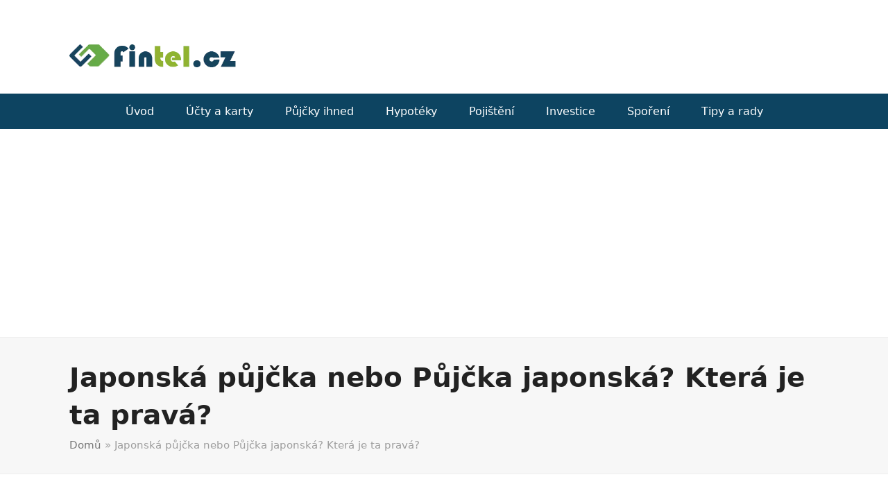

--- FILE ---
content_type: text/html; charset=UTF-8
request_url: https://www.fintel.cz/japonska-pujcka-nebo-pujcka-japonska-ktera-je-ta-prava/
body_size: 15851
content:
<!DOCTYPE html>
<html lang="cs" class="wpex-color-scheme-default">
<head>
<meta charset="UTF-8">
<link rel="profile" href="https://gmpg.org/xfn/11">
<meta name='robots' content='index, follow, max-image-preview:large, max-snippet:-1, max-video-preview:-1' />
<meta name="generator" content="Total WordPress Theme v5.18.2">
<meta name="viewport" content="width=device-width, initial-scale=1">

	<!-- This site is optimized with the Yoast SEO plugin v23.3 - https://yoast.com/wordpress/plugins/seo/ -->
	<title>Japonská půjčka nebo Půjčka japonská? Která je ta pravá? - Fintel.cz</title>
	<meta name="description" content="Japonská půjčka se těší velké oblibě a v České republice se dokonce řadí mezi nejoblíbenější nebankovní půjčky. Vyniká především přijatelným RPSN, rychlostí vyř" />
	<link rel="canonical" href="https://www.fintel.cz/japonska-pujcka-nebo-pujcka-japonska-ktera-je-ta-prava/" />
	<meta property="og:locale" content="cs_CZ" />
	<meta property="og:type" content="article" />
	<meta property="og:title" content="Japonská půjčka nebo Půjčka japonská? Která je ta pravá? - Fintel.cz" />
	<meta property="og:description" content="Japonská půjčka se těší velké oblibě a v České republice se dokonce řadí mezi nejoblíbenější nebankovní půjčky. Vyniká především přijatelným RPSN, rychlostí vyřízení i možností prodloužení splatnosti za rozumný poplatek. Tato půjčka od poskytovatele Home Credit si svou oblibu získala také pro svůj vstřícný přístup ke klientům. Trh s nebankovními půjčkami v poslední době obohatily&hellip;" />
	<meta property="og:url" content="https://www.fintel.cz/japonska-pujcka-nebo-pujcka-japonska-ktera-je-ta-prava/" />
	<meta property="og:site_name" content="Fintel.cz" />
	<meta property="article:published_time" content="2016-10-26T04:00:09+00:00" />
	<meta property="article:modified_time" content="2021-03-29T04:30:11+00:00" />
	<meta name="author" content="Andrea Simoglu" />
	<meta name="twitter:card" content="summary_large_image" />
	<meta name="twitter:label1" content="Napsal(a)" />
	<meta name="twitter:data1" content="Andrea Simoglu" />
	<meta name="twitter:label2" content="Odhadovaná doba čtení" />
	<meta name="twitter:data2" content="2 minuty" />
	<script type="application/ld+json" class="yoast-schema-graph">{"@context":"https://schema.org","@graph":[{"@type":"Article","@id":"https://www.fintel.cz/japonska-pujcka-nebo-pujcka-japonska-ktera-je-ta-prava/#article","isPartOf":{"@id":"https://www.fintel.cz/japonska-pujcka-nebo-pujcka-japonska-ktera-je-ta-prava/"},"author":{"name":"Andrea Simoglu","@id":"https://www.fintel.cz/#/schema/person/f21f0b7828f6ed4faa9a41820d25fc28"},"headline":"Japonská půjčka nebo Půjčka japonská? Která je ta pravá?","datePublished":"2016-10-26T04:00:09+00:00","dateModified":"2021-03-29T04:30:11+00:00","mainEntityOfPage":{"@id":"https://www.fintel.cz/japonska-pujcka-nebo-pujcka-japonska-ktera-je-ta-prava/"},"wordCount":640,"commentCount":0,"publisher":{"@id":"https://www.fintel.cz/#organization"},"keywords":["Home Credit","Japonská půjčka"],"articleSection":["Nebankovní půjčky"],"inLanguage":"cs","potentialAction":[{"@type":"CommentAction","name":"Comment","target":["https://www.fintel.cz/japonska-pujcka-nebo-pujcka-japonska-ktera-je-ta-prava/#respond"]}]},{"@type":"WebPage","@id":"https://www.fintel.cz/japonska-pujcka-nebo-pujcka-japonska-ktera-je-ta-prava/","url":"https://www.fintel.cz/japonska-pujcka-nebo-pujcka-japonska-ktera-je-ta-prava/","name":"Japonská půjčka nebo Půjčka japonská? Která je ta pravá? - Fintel.cz","isPartOf":{"@id":"https://www.fintel.cz/#website"},"datePublished":"2016-10-26T04:00:09+00:00","dateModified":"2021-03-29T04:30:11+00:00","breadcrumb":{"@id":"https://www.fintel.cz/japonska-pujcka-nebo-pujcka-japonska-ktera-je-ta-prava/#breadcrumb"},"inLanguage":"cs","potentialAction":[{"@type":"ReadAction","target":["https://www.fintel.cz/japonska-pujcka-nebo-pujcka-japonska-ktera-je-ta-prava/"]}]},{"@type":"BreadcrumbList","@id":"https://www.fintel.cz/japonska-pujcka-nebo-pujcka-japonska-ktera-je-ta-prava/#breadcrumb","itemListElement":[{"@type":"ListItem","position":1,"name":"Domů","item":"https://www.fintel.cz/"},{"@type":"ListItem","position":2,"name":"Japonská půjčka nebo Půjčka japonská? Která je ta pravá?"}]},{"@type":"WebSite","@id":"https://www.fintel.cz/#website","url":"https://www.fintel.cz/","name":"Fintel.cz","description":"Tipy a rady ohledně financí, půjček, spoření a investic","publisher":{"@id":"https://www.fintel.cz/#organization"},"potentialAction":[{"@type":"SearchAction","target":{"@type":"EntryPoint","urlTemplate":"https://www.fintel.cz/?s={search_term_string}"},"query-input":"required name=search_term_string"}],"inLanguage":"cs"},{"@type":"Organization","@id":"https://www.fintel.cz/#organization","name":"Fintel.cz","url":"https://www.fintel.cz/","logo":{"@type":"ImageObject","inLanguage":"cs","@id":"https://www.fintel.cz/#/schema/logo/image/","url":"https://www.fintel.cz/wp-content/uploads/logo-fin.png","contentUrl":"https://www.fintel.cz/wp-content/uploads/logo-fin.png","width":397,"height":55,"caption":"Fintel.cz"},"image":{"@id":"https://www.fintel.cz/#/schema/logo/image/"}},{"@type":"Person","@id":"https://www.fintel.cz/#/schema/person/f21f0b7828f6ed4faa9a41820d25fc28","name":"Andrea Simoglu","image":{"@type":"ImageObject","inLanguage":"cs","@id":"https://www.fintel.cz/#/schema/person/image/","url":"https://secure.gravatar.com/avatar/8604eac0e4afcc1f07492f4a41cee3af?s=96&d=mm&r=g","contentUrl":"https://secure.gravatar.com/avatar/8604eac0e4afcc1f07492f4a41cee3af?s=96&d=mm&r=g","caption":"Andrea Simoglu"}}]}</script>
	<!-- / Yoast SEO plugin. -->


<link rel="alternate" type="application/rss+xml" title="Fintel.cz &raquo; RSS zdroj" href="https://www.fintel.cz/feed/" />
<link rel="alternate" type="application/rss+xml" title="Fintel.cz &raquo; RSS komentářů" href="https://www.fintel.cz/comments/feed/" />
<link rel="alternate" type="application/rss+xml" title="Fintel.cz &raquo; RSS komentářů pro Japonská půjčka nebo Půjčka japonská? Která je ta pravá?" href="https://www.fintel.cz/japonska-pujcka-nebo-pujcka-japonska-ktera-je-ta-prava/feed/" />
<link rel="preload" href="https://www.fintel.cz/wp-content/themes/Total/assets/lib/ticons/fonts/ticons.woff2" type="font/woff2" as="font" crossorigin><link rel='stylesheet' id='js_composer_front-css' href='https://www.fintel.cz/wp-content/plugins/js_composer/assets/css/js_composer.min.css?ver=7.8' media='all' />
<link rel='stylesheet' id='titan-adminbar-styles-css' href='https://www.fintel.cz/wp-content/plugins/anti-spam/assets/css/admin-bar.css?ver=7.3.5' media='all' />
<link rel='stylesheet' id='mdp-stellar-css' href='https://www.fintel.cz/wp-content/plugins/stellar/css/stellar.min.css?ver=2.1.9' media='all' />
<style id='mdp-stellar-inline-css'>

        .mdp-stellar-box {
            --mdp-stellar-size: 22px;
            --mdp-stellar-color: rgba(214, 213, 207, 1);
            --mdp-stellar-active: rgba(252, 204, 0, 1);
            --mdp-stellar-hover: rgba(246, 222, 0, 1);
            --mdp-stellar-space: 3px;
        }
        .mdp-stellar-top {
            --mdp-stellar-size: 14px;
            --mdp-stellar-color: rgba(214, 213, 207, 1);
            --mdp-stellar-active: rgba(252, 204, 0, 1);
            --mdp-stellar-hover: rgba(246, 222, 0, 1);
            --mdp-stellar-space: 3px;
            --mdp-stellar-gutter: 11px;
        }
</style>
<link rel='stylesheet' id='wpex-style-css' href='https://www.fintel.cz/wp-content/themes/Total/style.css?ver=5.18.2' media='all' />
<link rel='stylesheet' id='wpex-mobile-menu-breakpoint-max-css' href='https://www.fintel.cz/wp-content/themes/Total/assets/css/wpex-mobile-menu-breakpoint-max.css?ver=5.18.2' media='only screen and (max-width:959px)' />
<link rel='stylesheet' id='wpex-mobile-menu-breakpoint-min-css' href='https://www.fintel.cz/wp-content/themes/Total/assets/css/wpex-mobile-menu-breakpoint-min.css?ver=5.18.2' media='only screen and (min-width:960px)' />
<link rel='stylesheet' id='wpex-wpbakery-css' href='https://www.fintel.cz/wp-content/themes/Total/assets/css/frontend/wpbakery.css?ver=5.18.2' media='all' />
<link rel='stylesheet' id='ticons-css' href='https://www.fintel.cz/wp-content/themes/Total/assets/lib/ticons/css/ticons.min.css?ver=1.0.1' media='all' />
<link rel='stylesheet' id='vcex-shortcodes-css' href='https://www.fintel.cz/wp-content/themes/Total/assets/css/vcex-shortcodes.css?ver=5.18.2' media='all' />
<script src="https://www.fintel.cz/wp-includes/js/jquery/jquery.min.js?ver=3.7.1" id="jquery-core-js"></script>
<script src="https://www.fintel.cz/wp-includes/js/jquery/jquery-migrate.min.js?ver=3.4.1" id="jquery-migrate-js"></script>
<script></script><link rel="https://api.w.org/" href="https://www.fintel.cz/wp-json/" /><link rel="alternate" title="JSON" type="application/json" href="https://www.fintel.cz/wp-json/wp/v2/posts/204" /><link rel="EditURI" type="application/rsd+xml" title="RSD" href="https://www.fintel.cz/xmlrpc.php?rsd" />
<meta name="generator" content="WordPress 6.6.4" />
<link rel='shortlink' href='https://www.fintel.cz/?p=204' />
<link rel="alternate" title="oEmbed (JSON)" type="application/json+oembed" href="https://www.fintel.cz/wp-json/oembed/1.0/embed?url=https%3A%2F%2Fwww.fintel.cz%2Fjaponska-pujcka-nebo-pujcka-japonska-ktera-je-ta-prava%2F" />
<link rel="alternate" title="oEmbed (XML)" type="text/xml+oembed" href="https://www.fintel.cz/wp-json/oembed/1.0/embed?url=https%3A%2F%2Fwww.fintel.cz%2Fjaponska-pujcka-nebo-pujcka-japonska-ktera-je-ta-prava%2F&#038;format=xml" />
<script async src="https://pagead2.googlesyndication.com/pagead/js/adsbygoogle.js?client=ca-pub-6803374347469402"
     crossorigin="anonymous"></script><noscript><style>body:not(.content-full-screen) .wpex-vc-row-stretched[data-vc-full-width-init="false"]{visibility:visible;}</style></noscript><link rel="icon" href="https://www.fintel.cz/wp-content/uploads/cropped-fin-32x32.png" sizes="32x32" />
<link rel="icon" href="https://www.fintel.cz/wp-content/uploads/cropped-fin-192x192.png" sizes="192x192" />
<link rel="apple-touch-icon" href="https://www.fintel.cz/wp-content/uploads/cropped-fin-180x180.png" />
<meta name="msapplication-TileImage" content="https://www.fintel.cz/wp-content/uploads/cropped-fin-270x270.png" />
		<style id="wp-custom-css">
			.page-header.background-image-page-header .page-subheading{font-size:15px;}.centered-page-header{text-align:left;}.page-header-table-cell{text-align:left;}.loans{border:1px;padding-top:20px;border-color:#bcbcbc;border-style:solid;border-radius:5px;margin-bottom:20px;text-align:center;}.top-text{font-size:24px;font-weight:700;color:#0d4461;}.table-text{font-size:13px;font-weight:500;}table th{padding:10px 0;border:1px solid #3f0066;border-bottom:3px solid #3f0066;color:#fff;background:#1e73be;}table td,table th{padding:5px 10px;border:1px solid #d6d6d6;}table tr:nth-child(2n){background-color:#f7f7f7;}		</style>
		<noscript><style> .wpb_animate_when_almost_visible { opacity: 1; }</style></noscript><style data-type="wpex-css" id="wpex-css">/*TYPOGRAPHY*/body{font-size:16px;color:#101010;}.page-header .page-subheading{font-weight:400;font-size:15px;color:#111111;}.blog-entry-title.entry-title,.blog-entry-title.entry-title a,.blog-entry-title.entry-title a:hover{font-size:18px;color:#0d4461;}:root{--wpex-heading-font-weight:700;}h2,.wpex-h2{font-size:28px;}h3,.wpex-h3{font-size:24px;}/*ADVANCED STYLING CSS*/#site-logo .logo-img{max-height:30px;width:auto;}/*CUSTOMIZER STYLING*/:root{--wpex-accent:#67ab48;--wpex-accent-alt:#67ab48;--wpex-vc-column-inner-margin-bottom:10px;}:root,.boxed-main-layout.wpex-responsive #wrap{--wpex-container-width:1080px;}.logo-padding{padding-top:34px;}#site-navigation-wrap{--wpex-main-nav-bg:#0d4461;--wpex-main-nav-border-color:#0d4461;--wpex-main-nav-link-color:#ffffff;--wpex-hover-main-nav-link-color:#ffffff;--wpex-active-main-nav-link-color:#ffffff;--wpex-hover-main-nav-link-color:#d8d8d8;--wpex-active-main-nav-link-color:#d8d8d8;}.entries.left-thumbs .blog-entry .entry-media{width:30%;}.entries.left-thumbs .blog-entry .entry-details{width:66%;}#footer{--wpex-surface-1:#111111;background-color:#111111;--wpex-link-color:#e2e2e2;--wpex-hover-link-color:#e2e2e2;--wpex-hover-link-color:#828282;}</style></head>

<body class="post-template-default single single-post postid-204 single-format-standard wp-custom-logo wp-embed-responsive wpex-theme wpex-responsive full-width-main-layout no-composer wpex-live-site site-full-width content-right-sidebar has-sidebar post-in-category-nebankovni-pujcky sidebar-widget-icons hasnt-overlay-header wpex-mobile-toggle-menu-icon_buttons has-mobile-menu wpex-no-js wpb-js-composer js-comp-ver-7.8 vc_responsive">

	
<a href="#content" class="skip-to-content wpex-absolute wpex-opacity-0 wpex-no-underline">Skip to content</a>

	
	<span data-ls_id="#site_top" tabindex="-1"></span>
	<div id="outer-wrap" class="wpex-overflow-clip">

		
		
		<div id="wrap" class="wpex-clr">

			

	<header id="site-header" class="header-two dyn-styles wpex-print-hidden wpex-relative wpex-clr">

		
		<div id="site-header-inner" class="header-two-inner header-padding container wpex-relative wpex-h-100 wpex-py-30 wpex-clr">
<div id="site-logo" class="site-branding header-two-logo logo-padding wpex-table">
	<div id="site-logo-inner" class="wpex-table-cell wpex-align-middle wpex-clr"><a id="site-logo-link" href="https://www.fintel.cz/" rel="home" class="main-logo"><picture class="logo-img" fetchpriority="high">
<source type="image/webp" srcset="https://www.fintel.cz/wp-content/uploads/logo-fin.png.webp"/>
<img src="https://www.fintel.cz/wp-content/uploads/logo-fin.png" alt="Fintel.cz" width="240" height="30" fetchpriority="high"/>
</picture>
</a></div>

</div>

	<aside id="header-aside" class="header-two-aside hide-at-mm-breakpoint">
		<div class="header-aside-content wpex-clr"></div>
			</aside>


<div id="mobile-menu" class="wpex-mobile-menu-toggle show-at-mm-breakpoint wpex-flex wpex-items-center wpex-absolute wpex-top-50 -wpex-translate-y-50 wpex-right-0">
	<div class="wpex-inline-flex wpex-items-center">
						<a href="#" class="mobile-menu-toggle" role="button" aria-label="Toggle mobile menu" aria-expanded="false"><span class="mobile-menu-toggle__icon wpex-flex"><span class="wpex-hamburger-icon wpex-hamburger-icon--inactive wpex-hamburger-icon--animate" aria-hidden="true"><span></span></span></span></a>			</div>
</div></div>

		
<div id="site-navigation-wrap" class="navbar-style-two navbar-fixed-line-height center-items hide-at-mm-breakpoint wpex-clr wpex-print-hidden">
	<nav id="site-navigation" class="navigation main-navigation main-navigation-two container wpex-relative wpex-clr" aria-label="Main menu"><ul id="menu-hlavni-horni" class="main-navigation-ul dropdown-menu wpex-dropdown-menu wpex-dropdown-menu--onhover"><li id="menu-item-478" class="menu-item menu-item-type-post_type menu-item-object-page menu-item-home menu-item-478"><a href="https://www.fintel.cz/"><span class="link-inner">Úvod</span></a></li>
<li id="menu-item-15" class="menu-item menu-item-type-taxonomy menu-item-object-category menu-item-15"><a href="https://www.fintel.cz/kategorie/ucty-a-karty/"><span class="link-inner">Účty a karty</span></a></li>
<li id="menu-item-477" class="menu-item menu-item-type-taxonomy menu-item-object-category current-post-ancestor menu-item-has-children dropdown menu-item-477"><a href="https://www.fintel.cz/kategorie/pujcky/"><span class="link-inner">Půjčky ihned</span></a>
<ul class="sub-menu">
	<li id="menu-item-7" class="menu-item menu-item-type-taxonomy menu-item-object-category menu-item-7"><a href="https://www.fintel.cz/kategorie/bankovni-pujcky/"><span class="link-inner">Bankovní půjčky</span></a></li>
	<li id="menu-item-8" class="menu-item menu-item-type-taxonomy menu-item-object-category current-post-ancestor current-menu-parent current-post-parent menu-item-8"><a href="https://www.fintel.cz/kategorie/nebankovni-pujcky/"><span class="link-inner">Nebankovní půjčky</span></a></li>
	<li id="menu-item-484" class="menu-item menu-item-type-taxonomy menu-item-object-post_tag menu-item-484"><a href="https://www.fintel.cz/tema/recenze-pujcek/"><span class="link-inner">Recenze půjček</span></a></li>
	<li id="menu-item-1513" class="menu-item menu-item-type-post_type menu-item-object-page menu-item-1513"><a href="https://www.fintel.cz/pujcky/"><span class="link-inner">Srovnání půjček</span></a></li>
</ul>
</li>
<li id="menu-item-1024" class="menu-item menu-item-type-taxonomy menu-item-object-category menu-item-1024"><a href="https://www.fintel.cz/kategorie/hypoteky/"><span class="link-inner">Hypotéky</span></a></li>
<li id="menu-item-9" class="menu-item menu-item-type-taxonomy menu-item-object-category menu-item-9"><a href="https://www.fintel.cz/kategorie/pojisteni/"><span class="link-inner">Pojištění</span></a></li>
<li id="menu-item-13" class="menu-item menu-item-type-taxonomy menu-item-object-category menu-item-13"><a href="https://www.fintel.cz/kategorie/investice/"><span class="link-inner">Investice</span></a></li>
<li id="menu-item-14" class="menu-item menu-item-type-taxonomy menu-item-object-category menu-item-has-children dropdown menu-item-14"><a href="https://www.fintel.cz/kategorie/sporeni/"><span class="link-inner">Spoření</span></a>
<ul class="sub-menu">
	<li id="menu-item-1443" class="menu-item menu-item-type-post_type menu-item-object-page menu-item-1443"><a href="https://www.fintel.cz/sporici-ucty/"><span class="link-inner">Srovnání spořících účtů</span></a></li>
</ul>
</li>
<li id="menu-item-26" class="menu-item menu-item-type-taxonomy menu-item-object-category menu-item-26"><a href="https://www.fintel.cz/kategorie/tipy-a-rady/"><span class="link-inner">Tipy a rady</span></a></li>
</ul></nav>
</div>


	</header>



			
			<main id="main" class="site-main wpex-clr">

				
<header class="page-header has-aside centered-page-header wpex-relative wpex-mb-40 wpex-surface-2 wpex-py-30 wpex-border-t wpex-border-b wpex-border-solid wpex-border-surface-3 wpex-text-2 wpex-text-center wpex-supports-mods">

	
	<div class="page-header-inner container">
<div class="page-header-content">

<h1 class="page-header-title wpex-block wpex-m-0 wpex-text-5xl">

	<span>Japonská půjčka nebo Půjčka japonská? Která je ta pravá?</span>

</h1>

</div>
<div class="page-header-aside wpex-mt-5"><nav class="site-breadcrumbs position-page_header_aside wpex-text-4 wpex-text-sm" aria-label="You are here:"><span class="breadcrumb-trail wpex-clr"><span><span><a href="https://www.fintel.cz/">Domů</a></span> » <span class="breadcrumb_last" aria-current="page">Japonská půjčka nebo Půjčka japonská? Která je ta pravá?</span></span></span></nav></div></div>

	
</header>


	<div id="content-wrap" class="container wpex-clr">

		
		<div id="primary" class="content-area wpex-clr">

			
			<div id="content" class="site-content wpex-clr">

				
				
<article id="single-blocks" class="single-blog-article wpex-first-mt-0 wpex-clr">
<ul class="meta wpex-text-sm wpex-text-3 wpex-mb-20 wpex-last-mr-0">    <li class="meta-date"><span class="meta-icon ticon ticon-calendar-o" aria-hidden="true"></span><time class="updated" datetime="2016-10-26">26.10.2016</time></li>
<li class="meta-category"><span class="meta-icon ticon ticon-folder-o" aria-hidden="true"></span><span><a class="term-4" href="https://www.fintel.cz/kategorie/nebankovni-pujcky/">Nebankovní půjčky</a></span></li>
<li class="meta-comments comment-scroll"><span class="meta-icon ticon ticon-comment-o" aria-hidden="true"></span><a href="https://www.fintel.cz/japonska-pujcka-nebo-pujcka-japonska-ktera-je-ta-prava/#comments_reply" class="comments-link" >0 komentářů</a></li></ul>

<div class="single-blog-content single-content entry wpex-mt-20 wpex-mb-40 wpex-clr"><p><em>Japonská půjčka se těší velké oblibě a v České republice se dokonce řadí mezi nejoblíbenější nebankovní půjčky. Vyniká především přijatelným RPSN, rychlostí vyřízení i možností prodloužení splatnosti za rozumný poplatek. Tato půjčka od poskytovatele Home Credit si svou oblibu získala také pro svůj vstřícný přístup ke klientům. Trh s nebankovními půjčkami v poslední době obohatily další společnosti, které svým názvem záměrně napodobují Japonskou půjčku. Japonská půjčka je ale jen jedna.</em></p>
<h2>Japonská půjčka &#8211; základní parametry</h2>
<p>Japonská půjčka je jenom jedna. Známe ji přímo pod tímto názvem &#8211; <strong>Japonská půjčka</strong> &#8211; a poskytuje ji společnost <strong>Home Credit s.r.o.</strong></p>
<p>Japonská půjčka nabízí <strong>1 000 až 50 000 korun</strong> (novým klientům půjčuje maximálně 10 000 korun). Doba splatnosti je <strong>30 dní až 48 měsíců</strong> (splácí se jednorázově na konci). Peníze se vyplácí buď na účet klienta nebo na terminálech Sazka.</p>
<p>Půjčka je bez ručitele a bez doložení příjmu. Neplatíte žádný poplatek za poskytnutí ani vedení. <strong>Schvalovatelnost Japonské půjčky je kolem 60%.</strong></p>
<h2>Další &#8220;japonské půjčky&#8221;</h2>
<p>Na úspěchu zaběhlé a oblíbené Japonské půjčky se snaží co nejvíc vytěžit i další společnosti. Na první pohled vás zaujmou svým názvem, který má evokovat dojem, že půjčka má něco společného s Japonskou půjčkou. V následujících případech tomu tak skutečně není:</p>
<ul>
<li>
<h3>Půjčka japonská</h3>
</li>
</ul>
<p>Japonská půjčka rozhodně není stejný produkt jako Půjčka japonská. Webové stránky uvádí název Půjčka japonská, ovšem formulář vás nasměruje jinam. Po jeho vyplnění a odeslání vás pravděpodobně bude kontaktovat několik společností s nabídkou půjček (těžko říct, zda mezi nimi bude také Home Credit).</p>
<ul>
<li>
<h3>Asijská půjčka</h3>
</li>
</ul>
<p>Ani Asijská půjčka nemá s tou Japonskou nic společného. Design webových stránek se vás však snaží přesvědčit o opaku. Nabízí půjčku do 10 000 a do 250 000 korun. Chlubí se vysokou schvalovatelností a je rozhodně důkazem toho, jak moc je obecně oblíbená Japonská půjčka.</p>
<ul>
<li>
<h3>Čínská půjčka</h3>
</li>
</ul>
<p>Také <a href="/cinska-pujcka-recenze-a-zkusenosti/">Čínská půjčka</a> je produkt zcela odlišný a s Japonskou půjčkou ji nic nepojí (tedy kromě podobného názvu). Vznikla až poté, co se na trhu objevila Japonská půjčka. Také na těchto webových stránkách vás formulář nasměruje jinam. Svým designem se však Japonskou půjčku nesnaží nijak napodobit.</p>
<p>Na internetu se však můžete setkat s další Čínskou půjčkou, jejíž webovky už jsou stránkám Japonské půjčky podobné více. Každopádně data ve formuláři směřují jinam, než asi předpokládáte.</p>
<ul>
<li>
<h3>Vietnamská půjčka</h3>
</li>
</ul>
<p>Vietnamská půjčka je na internetu dohledatelná v několika různých variantách. Název rozhodně není mířen na vietnamskou komunitu. Formulář vás i v tomto případě směruje jinam. Design webových stránek se webovky Japonské půjčky nesnaží nijak napodobit.</p>
<p><strong>Všechny uvedené půjčky nemají s Japonskou půjčkou, kromě podobně znějícího názvu, nic společného. Pokud chcete podat žádost o Japonskou půjčku, navštivte ty správné <a href="https://www.japonskapujcka.cz/">webové stránky</a>!</strong></p>
        <!-- Stellar WordPress Plugin - Begin -->
        <div id="mdp-stellar-204"
             class="mdp-stellar-box after-content top-right"
             data-rating="0"
             data-voted="0"
             data-capacity="5"
             data-round="up"
             data-secrecy="off"
             data-your-rating="stars"
	                >

            <div class="mdp-stellar">

                <div class="mdp-stellar-description">
		            <strong>Hodnocení</strong>                </div>

                <div class="mdp-stellar-buttons"
					                >
					
                    <span class="mdp-hidden mdp-best-rating" data-rating="5"></span>

                    <div id="mdp-box-icon" class="mdp-box-icon mdp-top-right" data-rating="5">

                        <div class="mdp-stellar-stars">
                                                    <i data-id="1">
                                <svg xmlns="http://www.w3.org/2000/svg" viewBox="0 0 32.218 32.218"><path d="M32.143 12.403c-.494-1.545-3.213-1.898-6.092-2.279-1.578-.207-3.371-.441-3.912-.842-.545-.398-1.305-2.035-1.977-3.482C18.94 3.169 17.783.687 16.165.683l-.03-.005c-1.604.027-2.773 2.479-4.016 5.082-.685 1.439-1.464 3.07-2.007 3.465-.549.391-2.342.611-3.925.803-2.876.35-5.599.678-6.107 2.215s1.479 3.426 3.585 5.422c1.156 1.098 2.465 2.342 2.671 2.982s-.143 2.416-.448 3.977c-.558 2.844-1.085 5.537.219 6.5.312.223.704.336 1.167.326 1.331-.021 3.246-1.057 5.097-2.061 1.387-.758 2.96-1.613 3.66-1.621.677 0 2.255.879 3.647 1.654 1.893 1.051 3.852 2.139 5.185 2.117.416-.006.771-.113 1.061-.322 1.312-.945.812-3.637.285-6.492-.29-1.564-.615-3.344-.41-3.984.212-.637 1.536-1.865 2.703-2.955 2.125-1.977 4.131-3.838 3.641-5.383z" /></svg>                                <div class="mdp-stellar-segment"><svg xmlns="http://www.w3.org/2000/svg" viewBox="0 0 32.218 32.218"><path d="M32.143 12.403c-.494-1.545-3.213-1.898-6.092-2.279-1.578-.207-3.371-.441-3.912-.842-.545-.398-1.305-2.035-1.977-3.482C18.94 3.169 17.783.687 16.165.683l-.03-.005c-1.604.027-2.773 2.479-4.016 5.082-.685 1.439-1.464 3.07-2.007 3.465-.549.391-2.342.611-3.925.803-2.876.35-5.599.678-6.107 2.215s1.479 3.426 3.585 5.422c1.156 1.098 2.465 2.342 2.671 2.982s-.143 2.416-.448 3.977c-.558 2.844-1.085 5.537.219 6.5.312.223.704.336 1.167.326 1.331-.021 3.246-1.057 5.097-2.061 1.387-.758 2.96-1.613 3.66-1.621.677 0 2.255.879 3.647 1.654 1.893 1.051 3.852 2.139 5.185 2.117.416-.006.771-.113 1.061-.322 1.312-.945.812-3.637.285-6.492-.29-1.564-.615-3.344-.41-3.984.212-.637 1.536-1.865 2.703-2.955 2.125-1.977 4.131-3.838 3.641-5.383z" /></svg></div>
                            </i>
                                                    <i data-id="2">
                                <svg xmlns="http://www.w3.org/2000/svg" viewBox="0 0 32.218 32.218"><path d="M32.143 12.403c-.494-1.545-3.213-1.898-6.092-2.279-1.578-.207-3.371-.441-3.912-.842-.545-.398-1.305-2.035-1.977-3.482C18.94 3.169 17.783.687 16.165.683l-.03-.005c-1.604.027-2.773 2.479-4.016 5.082-.685 1.439-1.464 3.07-2.007 3.465-.549.391-2.342.611-3.925.803-2.876.35-5.599.678-6.107 2.215s1.479 3.426 3.585 5.422c1.156 1.098 2.465 2.342 2.671 2.982s-.143 2.416-.448 3.977c-.558 2.844-1.085 5.537.219 6.5.312.223.704.336 1.167.326 1.331-.021 3.246-1.057 5.097-2.061 1.387-.758 2.96-1.613 3.66-1.621.677 0 2.255.879 3.647 1.654 1.893 1.051 3.852 2.139 5.185 2.117.416-.006.771-.113 1.061-.322 1.312-.945.812-3.637.285-6.492-.29-1.564-.615-3.344-.41-3.984.212-.637 1.536-1.865 2.703-2.955 2.125-1.977 4.131-3.838 3.641-5.383z" /></svg>                                <div class="mdp-stellar-segment"><svg xmlns="http://www.w3.org/2000/svg" viewBox="0 0 32.218 32.218"><path d="M32.143 12.403c-.494-1.545-3.213-1.898-6.092-2.279-1.578-.207-3.371-.441-3.912-.842-.545-.398-1.305-2.035-1.977-3.482C18.94 3.169 17.783.687 16.165.683l-.03-.005c-1.604.027-2.773 2.479-4.016 5.082-.685 1.439-1.464 3.07-2.007 3.465-.549.391-2.342.611-3.925.803-2.876.35-5.599.678-6.107 2.215s1.479 3.426 3.585 5.422c1.156 1.098 2.465 2.342 2.671 2.982s-.143 2.416-.448 3.977c-.558 2.844-1.085 5.537.219 6.5.312.223.704.336 1.167.326 1.331-.021 3.246-1.057 5.097-2.061 1.387-.758 2.96-1.613 3.66-1.621.677 0 2.255.879 3.647 1.654 1.893 1.051 3.852 2.139 5.185 2.117.416-.006.771-.113 1.061-.322 1.312-.945.812-3.637.285-6.492-.29-1.564-.615-3.344-.41-3.984.212-.637 1.536-1.865 2.703-2.955 2.125-1.977 4.131-3.838 3.641-5.383z" /></svg></div>
                            </i>
                                                    <i data-id="3">
                                <svg xmlns="http://www.w3.org/2000/svg" viewBox="0 0 32.218 32.218"><path d="M32.143 12.403c-.494-1.545-3.213-1.898-6.092-2.279-1.578-.207-3.371-.441-3.912-.842-.545-.398-1.305-2.035-1.977-3.482C18.94 3.169 17.783.687 16.165.683l-.03-.005c-1.604.027-2.773 2.479-4.016 5.082-.685 1.439-1.464 3.07-2.007 3.465-.549.391-2.342.611-3.925.803-2.876.35-5.599.678-6.107 2.215s1.479 3.426 3.585 5.422c1.156 1.098 2.465 2.342 2.671 2.982s-.143 2.416-.448 3.977c-.558 2.844-1.085 5.537.219 6.5.312.223.704.336 1.167.326 1.331-.021 3.246-1.057 5.097-2.061 1.387-.758 2.96-1.613 3.66-1.621.677 0 2.255.879 3.647 1.654 1.893 1.051 3.852 2.139 5.185 2.117.416-.006.771-.113 1.061-.322 1.312-.945.812-3.637.285-6.492-.29-1.564-.615-3.344-.41-3.984.212-.637 1.536-1.865 2.703-2.955 2.125-1.977 4.131-3.838 3.641-5.383z" /></svg>                                <div class="mdp-stellar-segment"><svg xmlns="http://www.w3.org/2000/svg" viewBox="0 0 32.218 32.218"><path d="M32.143 12.403c-.494-1.545-3.213-1.898-6.092-2.279-1.578-.207-3.371-.441-3.912-.842-.545-.398-1.305-2.035-1.977-3.482C18.94 3.169 17.783.687 16.165.683l-.03-.005c-1.604.027-2.773 2.479-4.016 5.082-.685 1.439-1.464 3.07-2.007 3.465-.549.391-2.342.611-3.925.803-2.876.35-5.599.678-6.107 2.215s1.479 3.426 3.585 5.422c1.156 1.098 2.465 2.342 2.671 2.982s-.143 2.416-.448 3.977c-.558 2.844-1.085 5.537.219 6.5.312.223.704.336 1.167.326 1.331-.021 3.246-1.057 5.097-2.061 1.387-.758 2.96-1.613 3.66-1.621.677 0 2.255.879 3.647 1.654 1.893 1.051 3.852 2.139 5.185 2.117.416-.006.771-.113 1.061-.322 1.312-.945.812-3.637.285-6.492-.29-1.564-.615-3.344-.41-3.984.212-.637 1.536-1.865 2.703-2.955 2.125-1.977 4.131-3.838 3.641-5.383z" /></svg></div>
                            </i>
                                                    <i data-id="4">
                                <svg xmlns="http://www.w3.org/2000/svg" viewBox="0 0 32.218 32.218"><path d="M32.143 12.403c-.494-1.545-3.213-1.898-6.092-2.279-1.578-.207-3.371-.441-3.912-.842-.545-.398-1.305-2.035-1.977-3.482C18.94 3.169 17.783.687 16.165.683l-.03-.005c-1.604.027-2.773 2.479-4.016 5.082-.685 1.439-1.464 3.07-2.007 3.465-.549.391-2.342.611-3.925.803-2.876.35-5.599.678-6.107 2.215s1.479 3.426 3.585 5.422c1.156 1.098 2.465 2.342 2.671 2.982s-.143 2.416-.448 3.977c-.558 2.844-1.085 5.537.219 6.5.312.223.704.336 1.167.326 1.331-.021 3.246-1.057 5.097-2.061 1.387-.758 2.96-1.613 3.66-1.621.677 0 2.255.879 3.647 1.654 1.893 1.051 3.852 2.139 5.185 2.117.416-.006.771-.113 1.061-.322 1.312-.945.812-3.637.285-6.492-.29-1.564-.615-3.344-.41-3.984.212-.637 1.536-1.865 2.703-2.955 2.125-1.977 4.131-3.838 3.641-5.383z" /></svg>                                <div class="mdp-stellar-segment"><svg xmlns="http://www.w3.org/2000/svg" viewBox="0 0 32.218 32.218"><path d="M32.143 12.403c-.494-1.545-3.213-1.898-6.092-2.279-1.578-.207-3.371-.441-3.912-.842-.545-.398-1.305-2.035-1.977-3.482C18.94 3.169 17.783.687 16.165.683l-.03-.005c-1.604.027-2.773 2.479-4.016 5.082-.685 1.439-1.464 3.07-2.007 3.465-.549.391-2.342.611-3.925.803-2.876.35-5.599.678-6.107 2.215s1.479 3.426 3.585 5.422c1.156 1.098 2.465 2.342 2.671 2.982s-.143 2.416-.448 3.977c-.558 2.844-1.085 5.537.219 6.5.312.223.704.336 1.167.326 1.331-.021 3.246-1.057 5.097-2.061 1.387-.758 2.96-1.613 3.66-1.621.677 0 2.255.879 3.647 1.654 1.893 1.051 3.852 2.139 5.185 2.117.416-.006.771-.113 1.061-.322 1.312-.945.812-3.637.285-6.492-.29-1.564-.615-3.344-.41-3.984.212-.637 1.536-1.865 2.703-2.955 2.125-1.977 4.131-3.838 3.641-5.383z" /></svg></div>
                            </i>
                                                    <i data-id="5">
                                <svg xmlns="http://www.w3.org/2000/svg" viewBox="0 0 32.218 32.218"><path d="M32.143 12.403c-.494-1.545-3.213-1.898-6.092-2.279-1.578-.207-3.371-.441-3.912-.842-.545-.398-1.305-2.035-1.977-3.482C18.94 3.169 17.783.687 16.165.683l-.03-.005c-1.604.027-2.773 2.479-4.016 5.082-.685 1.439-1.464 3.07-2.007 3.465-.549.391-2.342.611-3.925.803-2.876.35-5.599.678-6.107 2.215s1.479 3.426 3.585 5.422c1.156 1.098 2.465 2.342 2.671 2.982s-.143 2.416-.448 3.977c-.558 2.844-1.085 5.537.219 6.5.312.223.704.336 1.167.326 1.331-.021 3.246-1.057 5.097-2.061 1.387-.758 2.96-1.613 3.66-1.621.677 0 2.255.879 3.647 1.654 1.893 1.051 3.852 2.139 5.185 2.117.416-.006.771-.113 1.061-.322 1.312-.945.812-3.637.285-6.492-.29-1.564-.615-3.344-.41-3.984.212-.637 1.536-1.865 2.703-2.955 2.125-1.977 4.131-3.838 3.641-5.383z" /></svg>                                <div class="mdp-stellar-segment"><svg xmlns="http://www.w3.org/2000/svg" viewBox="0 0 32.218 32.218"><path d="M32.143 12.403c-.494-1.545-3.213-1.898-6.092-2.279-1.578-.207-3.371-.441-3.912-.842-.545-.398-1.305-2.035-1.977-3.482C18.94 3.169 17.783.687 16.165.683l-.03-.005c-1.604.027-2.773 2.479-4.016 5.082-.685 1.439-1.464 3.07-2.007 3.465-.549.391-2.342.611-3.925.803-2.876.35-5.599.678-6.107 2.215s1.479 3.426 3.585 5.422c1.156 1.098 2.465 2.342 2.671 2.982s-.143 2.416-.448 3.977c-.558 2.844-1.085 5.537.219 6.5.312.223.704.336 1.167.326 1.331-.021 3.246-1.057 5.097-2.061 1.387-.758 2.96-1.613 3.66-1.621.677 0 2.255.879 3.647 1.654 1.893 1.051 3.852 2.139 5.185 2.117.416-.006.771-.113 1.061-.322 1.312-.945.812-3.637.285-6.492-.29-1.564-.615-3.344-.41-3.984.212-.637 1.536-1.865 2.703-2.955 2.125-1.977 4.131-3.838 3.641-5.383z" /></svg></div>
                            </i>
                                                </div>

	                                            <span class="mdp-stellar-tooltip">
                            <span class="mdp-rating-res">0</span>
                            <span>/</span>
                            <span class="mdp-max-rating">5</span>
                        </span>
	                    
                                                <span class="mdp-stellar-results-after">
                            <span></span>
                            <span class="mdp-stellar-results">0</span>
                        </span>
                        
                        
                    </div>

                    <p class="mdp-stellar-your-rating mdp-hidden">Vaše hodnocení: <span></span></p>

                </div>
            </div>
        </div>
        <!-- Stellar WordPress Plugin - End -->
		</div>

<div class="post-tags wpex-mb-40 wpex-last-mr-0"><a href="https://www.fintel.cz/tema/home-credit/" rel="tag">Home Credit</a><a href="https://www.fintel.cz/tema/japonska-pujcka/" rel="tag">Japonská půjčka</a></div>
	<div class="related-posts wpex-overflow-hidden wpex-mb-40 wpex-clr">

		<h3 class="theme-heading border-bottom related-posts-title"><span class="text">Související</span></h3>
		<div class="wpex-row wpex-clr">
<article class="related-post col span_1_of_3 col-1 wpex-clr post-4 post type-post status-publish format-standard has-post-thumbnail hentry category-nebankovni-pujcky category-pujcky tag-dostupne-pujcky tag-kratkodobe-pujcky entry has-media">

	
		<div class="related-post-inner wpex-flex-grow">

			
				<figure class="related-post-figure wpex-mb-15 wpex-relative">
					<a href="https://www.fintel.cz/kratkodobe-pujcky-rychle-a-dostupne/" title="Krátkodobé půjčky &#8211; rychle a dostupně" class="related-post-thumb">
						<picture class="wpex-align-middle" loading="lazy" decoding="async">
<source type="image/webp" srcset="https://www.fintel.cz/wp-content/uploads/presypaci-hodiny.jpg.webp 1320w, https://www.fintel.cz/wp-content/uploads/presypaci-hodiny-300x199.jpg.webp 300w, https://www.fintel.cz/wp-content/uploads/presypaci-hodiny-1024x680.jpg.webp 1024w, https://www.fintel.cz/wp-content/uploads/presypaci-hodiny-768x510.jpg.webp 768w, https://www.fintel.cz/wp-content/uploads/presypaci-hodiny-20x13.jpg.webp 20w" sizes="(max-width: 1320px) 100vw, 1320px"/>
<img width="1320" height="877" src="https://www.fintel.cz/wp-content/uploads/presypaci-hodiny.jpg" alt="Rychlé krátkodobé půjčky" loading="lazy" decoding="async" srcset="https://www.fintel.cz/wp-content/uploads/presypaci-hodiny.jpg 1320w, https://www.fintel.cz/wp-content/uploads/presypaci-hodiny-300x199.jpg 300w, https://www.fintel.cz/wp-content/uploads/presypaci-hodiny-1024x680.jpg 1024w, https://www.fintel.cz/wp-content/uploads/presypaci-hodiny-768x510.jpg 768w, https://www.fintel.cz/wp-content/uploads/presypaci-hodiny-20x13.jpg 20w" sizes="(max-width: 1320px) 100vw, 1320px"/>
</picture>
																	</a>
									</figure>

			
			
				<div class="related-post-content wpex-clr">

					<div class="related-post-title entry-title wpex-mb-5">
						<a href="https://www.fintel.cz/kratkodobe-pujcky-rychle-a-dostupne/">Krátkodobé půjčky &#8211; rychle a dostupně</a>
					</div>

					<div class="related-post-excerpt wpex-text-sm wpex-leading-normal wpex-last-mb-0 wpex-clr"><p>Krátkodobá půjčka je typ půjčky, jejíž splatnost se pohybuje v poměrně krátké době od 1&hellip;</p></div>

				</div>

			
		</div>

	
</article>
<article class="related-post col span_1_of_3 col-2 wpex-clr post-143 post type-post status-publish format-standard has-post-thumbnail hentry category-nebankovni-pujcky tag-kratkodobe-pujcky tag-nejschvalovanejsi-pujcka tag-pujcka-ihned-na-ucet tag-pujcka-pred-vyplatou tag-zaplo entry has-media">

	
		<div class="related-post-inner wpex-flex-grow">

			
				<figure class="related-post-figure wpex-mb-15 wpex-relative">
					<a href="https://www.fintel.cz/kratkodoba-pujcka-pro-vsechny-kde-pujci-opravdu-kazdemu/" title="Krátkodobá půjčka pro všechny: kde půjčí opravdu každému?" class="related-post-thumb">
						<picture class="wpex-align-middle" loading="lazy" decoding="async">
<source type="image/webp" srcset="https://www.fintel.cz/wp-content/uploads/pujcka-kazdemu.jpg.webp 1000w, https://www.fintel.cz/wp-content/uploads/pujcka-kazdemu-300x200.jpg.webp 300w, https://www.fintel.cz/wp-content/uploads/pujcka-kazdemu-768x512.jpg.webp 768w, https://www.fintel.cz/wp-content/uploads/pujcka-kazdemu-20x13.jpg.webp 20w" sizes="(max-width: 1000px) 100vw, 1000px"/>
<img width="1000" height="667" src="https://www.fintel.cz/wp-content/uploads/pujcka-kazdemu.jpg" alt="Krátkodobá půjčka každému" loading="lazy" decoding="async" srcset="https://www.fintel.cz/wp-content/uploads/pujcka-kazdemu.jpg 1000w, https://www.fintel.cz/wp-content/uploads/pujcka-kazdemu-300x200.jpg 300w, https://www.fintel.cz/wp-content/uploads/pujcka-kazdemu-768x512.jpg 768w, https://www.fintel.cz/wp-content/uploads/pujcka-kazdemu-20x13.jpg 20w" sizes="(max-width: 1000px) 100vw, 1000px"/>
</picture>
																	</a>
									</figure>

			
			
				<div class="related-post-content wpex-clr">

					<div class="related-post-title entry-title wpex-mb-5">
						<a href="https://www.fintel.cz/kratkodoba-pujcka-pro-vsechny-kde-pujci-opravdu-kazdemu/">Krátkodobá půjčka pro všechny: kde půjčí opravdu každému?</a>
					</div>

					<div class="related-post-excerpt wpex-text-sm wpex-leading-normal wpex-last-mb-0 wpex-clr"><p>Máte z jakéhokoli důvodu problém se schválením půjčky? Zkuste odeslat víc žádostí najednou a rozhodněte&hellip;</p></div>

				</div>

			
		</div>

	
</article>
<article class="related-post col span_1_of_3 col-3 wpex-clr post-1190 post type-post status-publish format-standard has-post-thumbnail hentry category-nebankovni-pujcky category-pujcky tag-nejschvalovanejsi-pujcka tag-online-pujcka tag-pujcka-50000 tag-pujcka-bez-dolozeni-prijmu tag-pujcka-ihned-na-ucet tag-pujcky-bez-registru tag-recenze-pujcek entry has-media">

	
		<div class="related-post-inner wpex-flex-grow">

			
				<figure class="related-post-figure wpex-mb-15 wpex-relative">
					<a href="https://www.fintel.cz/onecredit-pujcka/" title="OneCredit půjčka" class="related-post-thumb">
						<picture class="wpex-align-middle" loading="lazy" decoding="async">
<source type="image/webp" srcset="https://www.fintel.cz/wp-content/uploads/recenze-onecredit-pujcky.jpg.webp 1000w, https://www.fintel.cz/wp-content/uploads/recenze-onecredit-pujcky-300x200.jpg.webp 300w, https://www.fintel.cz/wp-content/uploads/recenze-onecredit-pujcky-768x512.jpg.webp 768w, https://www.fintel.cz/wp-content/uploads/recenze-onecredit-pujcky-20x13.jpg.webp 20w" sizes="(max-width: 1000px) 100vw, 1000px"/>
<img width="1000" height="667" src="https://www.fintel.cz/wp-content/uploads/recenze-onecredit-pujcky.jpg" alt="" loading="lazy" decoding="async" srcset="https://www.fintel.cz/wp-content/uploads/recenze-onecredit-pujcky.jpg 1000w, https://www.fintel.cz/wp-content/uploads/recenze-onecredit-pujcky-300x200.jpg 300w, https://www.fintel.cz/wp-content/uploads/recenze-onecredit-pujcky-768x512.jpg 768w, https://www.fintel.cz/wp-content/uploads/recenze-onecredit-pujcky-20x13.jpg 20w" sizes="(max-width: 1000px) 100vw, 1000px"/>
</picture>
																	</a>
									</figure>

			
			
				<div class="related-post-content wpex-clr">

					<div class="related-post-title entry-title wpex-mb-5">
						<a href="https://www.fintel.cz/onecredit-pujcka/">OneCredit půjčka</a>
					</div>

					<div class="related-post-excerpt wpex-text-sm wpex-leading-normal wpex-last-mb-0 wpex-clr"><p>V dnešní recenzi si nepředstavíme klasickou půjčku, ale podíváme se na agregátor úvěrů. Agregátory se&hellip;</p></div>

				</div>

			
		</div>

	
</article>
<article class="related-post col span_1_of_3 col-1 wpex-clr post-265 post type-post status-publish format-standard hentry category-nebankovni-pujcky tag-rychla-sms-pujcka entry no-media">

	
		<div class="related-post-inner wpex-flex-grow">

			
			
				<div class="related-post-content wpex-clr">

					<div class="related-post-title entry-title wpex-mb-5">
						<a href="https://www.fintel.cz/4-rady-jak-se-nedostat-do-dluhove-spiraly/">4 rady, jak se nedostat do dluhové spirály</a>
					</div>

					<div class="related-post-excerpt wpex-text-sm wpex-leading-normal wpex-last-mb-0 wpex-clr"><p>Co je to dluhová spirála? Poměrně velký problém, ze kterého není úniku. Jde o situaci,&hellip;</p></div>

				</div>

			
		</div>

	
</article>
<article class="related-post col span_1_of_3 col-2 wpex-clr post-1114 post type-post status-publish format-standard has-post-thumbnail hentry category-nebankovni-pujcky category-pujcky tag-kratkodobe-pujcky tag-pujcka-ihned-na-ucet tag-pujcka-pred-vyplatou tag-recenze-pujcek tag-rychla-pujcka tag-sms-pujcky entry has-media">

	
		<div class="related-post-inner wpex-flex-grow">

			
				<figure class="related-post-figure wpex-mb-15 wpex-relative">
					<a href="https://www.fintel.cz/creditstar-pujcka/" title="Creditstar půjčka" class="related-post-thumb">
						<picture class="wpex-align-middle" loading="lazy" decoding="async">
<source type="image/webp" srcset="https://www.fintel.cz/wp-content/uploads/recenze-creditstar-pujcky.jpg.webp 1000w, https://www.fintel.cz/wp-content/uploads/recenze-creditstar-pujcky-300x200.jpg.webp 300w, https://www.fintel.cz/wp-content/uploads/recenze-creditstar-pujcky-768x512.jpg.webp 768w, https://www.fintel.cz/wp-content/uploads/recenze-creditstar-pujcky-20x13.jpg.webp 20w" sizes="(max-width: 1000px) 100vw, 1000px"/>
<img width="1000" height="667" src="https://www.fintel.cz/wp-content/uploads/recenze-creditstar-pujcky.jpg" alt="Recenze Creditstar půjčky" loading="lazy" decoding="async" srcset="https://www.fintel.cz/wp-content/uploads/recenze-creditstar-pujcky.jpg 1000w, https://www.fintel.cz/wp-content/uploads/recenze-creditstar-pujcky-300x200.jpg 300w, https://www.fintel.cz/wp-content/uploads/recenze-creditstar-pujcky-768x512.jpg 768w, https://www.fintel.cz/wp-content/uploads/recenze-creditstar-pujcky-20x13.jpg 20w" sizes="(max-width: 1000px) 100vw, 1000px"/>
</picture>
																	</a>
									</figure>

			
			
				<div class="related-post-content wpex-clr">

					<div class="related-post-title entry-title wpex-mb-5">
						<a href="https://www.fintel.cz/creditstar-pujcka/">Creditstar půjčka</a>
					</div>

					<div class="related-post-excerpt wpex-text-sm wpex-leading-normal wpex-last-mb-0 wpex-clr"><p>Malých a krátkodobých nebankovních půjček je na českém trhu obrovské množství a dnes se podíváme&hellip;</p></div>

				</div>

			
		</div>

	
</article>
<article class="related-post col span_1_of_3 col-3 wpex-clr post-89 post type-post status-publish format-standard hentry category-nebankovni-pujcky tag-pujcky-bez-registru tag-sms-pujcky entry no-media">

	
		<div class="related-post-inner wpex-flex-grow">

			
			
				<div class="related-post-content wpex-clr">

					<div class="related-post-title entry-title wpex-mb-5">
						<a href="https://www.fintel.cz/existuji-v-cr-opravdu-spolehlive-pujcky/">Existují v ČR opravdu spolehlivé půjčky?</a>
					</div>

					<div class="related-post-excerpt wpex-text-sm wpex-leading-normal wpex-last-mb-0 wpex-clr"><p>Peníze ihned ... půjčka snadno a rychle ... půjčky bez ručitele ... S podobnými hesly&hellip;</p></div>

				</div>

			
		</div>

	
</article></div>

	</div>

	
<section id="comments" class="comments-area show-avatars wpex-mb-40 wpex-clr"><h3 class="theme-heading border-bottom comments-title"><span class="text">0 komentářů k zobrazení</span></h3>
	
	
		<div id="respond" class="comment-respond">
		<h3 id="reply-title" class="comment-reply-title">Napsat komentář <small><a rel="nofollow" id="cancel-comment-reply-link" href="/japonska-pujcka-nebo-pujcka-japonska-ktera-je-ta-prava/#respond" style="display:none;">Zrušit odpověď na komentář</a></small></h3><form action="https://www.fintel.cz/wp-comments-post.php" method="post" id="commentform" class="comment-form" novalidate><p class="comment-notes"><span id="email-notes">Vaše e-mailová adresa nebude zveřejněna.</span> <span class="required-field-message">Vyžadované informace jsou označeny <span class="required">*</span></span></p><p class="comment-form-author"><label for="author">Jméno <span class="required">*</span></label> <input id="author" name="author" type="text" value="" size="30" maxlength="245" autocomplete="name" required /></p>
<p class="comment-form-email"><label for="email">E-mail <span class="required">*</span></label> <input id="email" name="email" type="email" value="" size="30" maxlength="100" aria-describedby="email-notes" autocomplete="email" required /></p>
<p class="comment-form-url"><label for="url">Webová stránka</label> <input id="url" name="url" type="url" value="" size="30" maxlength="200" autocomplete="url" /></p>
<p class="comment-form-cookies-consent"><input id="wp-comment-cookies-consent" name="wp-comment-cookies-consent" type="checkbox" value="yes" /> <label for="wp-comment-cookies-consent">Uložit do prohlížeče jméno, e-mail a webovou stránku pro budoucí komentáře.</label></p>
<p class="comment-form-comment"><label for="comment">Komentář <span class="required">*</span></label> <textarea id="comment" name="comment" cols="45" rows="8" maxlength="65525" required></textarea></p><p class="form-submit"><input name="submit" type="submit" id="submit" class="submit" value="Odeslat komentář" /> <input type='hidden' name='comment_post_ID' value='204' id='comment_post_ID' />
<input type='hidden' name='comment_parent' id='comment_parent' value='0' />
</p><!-- Anti-spam plugin wordpress.org/plugins/anti-spam/ --><div class="wantispam-required-fields"><input type="hidden" name="wantispam_t" class="wantispam-control wantispam-control-t" value="1768545130" /><div class="wantispam-group wantispam-group-q" style="clear: both;">
					<label>Current ye@r <span class="required">*</span></label>
					<input type="hidden" name="wantispam_a" class="wantispam-control wantispam-control-a" value="2026" />
					<input type="text" name="wantispam_q" class="wantispam-control wantispam-control-q" value="7.3.5" autocomplete="off" />
				  </div>
<div class="wantispam-group wantispam-group-e" style="display: none;">
					<label>Leave this field empty</label>
					<input type="text" name="wantispam_e_email_url_website" class="wantispam-control wantispam-control-e" value="" autocomplete="off" />
				  </div>
</div><!--\End Anti-spam plugin --></form>	</div><!-- #respond -->
	
	</section>

</article>

				
				
			</div>

			
		</div>

		
<aside id="sidebar" class="sidebar-primary sidebar-container wpex-print-hidden">

	
	<div id="sidebar-inner" class="sidebar-container-inner wpex-mb-40"><div id="search-4" class="sidebar-box widget widget_search wpex-mb-30 wpex-clr">
<form role="search" method="get" class="searchform wpex-relative" action="https://www.fintel.cz/">
	<label class="searchform-label wpex-text-current wpex-block wpex-m-0 wpex-p-0">
		<span class="screen-reader-text">Vyhledat</span>
		<input type="search" class="searchform-input field" name="s" placeholder="Vyhledat">
	</label>
			<button type="submit" class="searchform-submit"><span class="ticon ticon-search" aria-hidden="true"></span><span class="screen-reader-text">Odeslat</span></button>
</form>
</div><div id="wpex_recent_posts_thumb-6" class="sidebar-box widget widget_wpex_recent_posts_thumb wpex-mb-30 wpex-clr"><div class="widget-title wpex-heading wpex-text-md wpex-mb-20">Naposledy přidané půjčky</div><ul class="wpex-widget-recent-posts style-default"><li class="wpex-widget-recent-posts-li wpex-py-15 wpex-border-b wpex-border-solid wpex-border-main wpex-border-t"><a href="https://www.fintel.cz/air-bank-sporici-ucet/" class="wpex-flex wpex-inherit-color-important wpex-no-underline"><div class="wpex-widget-recent-posts-thumbnail wpex-flex-shrink-0 wpex-mr-15" style="width:65px"><picture class="wpex-align-middle" loading="lazy" decoding="async">
<source type="image/webp" srcset="https://www.fintel.cz/wp-content/uploads/recenze-sporiciho-uctu-air-bank-2.jpg.webp 1000w, https://www.fintel.cz/wp-content/uploads/recenze-sporiciho-uctu-air-bank-2-300x200.jpg.webp 300w, https://www.fintel.cz/wp-content/uploads/recenze-sporiciho-uctu-air-bank-2-768x512.jpg.webp 768w" sizes="(max-width: 1000px) 100vw, 1000px"/>
<img width="1000" height="667" src="https://www.fintel.cz/wp-content/uploads/recenze-sporiciho-uctu-air-bank-2.jpg" alt="" loading="lazy" decoding="async" srcset="https://www.fintel.cz/wp-content/uploads/recenze-sporiciho-uctu-air-bank-2.jpg 1000w, https://www.fintel.cz/wp-content/uploads/recenze-sporiciho-uctu-air-bank-2-300x200.jpg 300w, https://www.fintel.cz/wp-content/uploads/recenze-sporiciho-uctu-air-bank-2-768x512.jpg 768w" sizes="(max-width: 1000px) 100vw, 1000px"/>
</picture>
</div><div class="wpex-widget-recent-posts-details wpex-flex-grow"><div class="wpex-widget-recent-posts-title wpex-heading wpex-widget-heading">Air Bank spořicí účet</div><div class="wpex-widget-recent-posts-date wpex-text-sm wpex-text-3">4.6.2022</div></div></a></li><li class="wpex-widget-recent-posts-li wpex-py-15 wpex-border-b wpex-border-solid wpex-border-main"><a href="https://www.fintel.cz/zonky-pujcka-recenze/" class="wpex-flex wpex-inherit-color-important wpex-no-underline"><div class="wpex-widget-recent-posts-thumbnail wpex-flex-shrink-0 wpex-mr-15" style="width:65px"><picture class="wpex-align-middle" loading="lazy" decoding="async">
<source type="image/webp" srcset="https://www.fintel.cz/wp-content/uploads/zonky-recenze-pujcky.jpg.webp 1000w, https://www.fintel.cz/wp-content/uploads/zonky-recenze-pujcky-300x200.jpg.webp 300w, https://www.fintel.cz/wp-content/uploads/zonky-recenze-pujcky-768x512.jpg.webp 768w" sizes="(max-width: 1000px) 100vw, 1000px"/>
<img width="1000" height="667" src="https://www.fintel.cz/wp-content/uploads/zonky-recenze-pujcky.jpg" alt="Recenze půjčky Zonky" loading="lazy" decoding="async" srcset="https://www.fintel.cz/wp-content/uploads/zonky-recenze-pujcky.jpg 1000w, https://www.fintel.cz/wp-content/uploads/zonky-recenze-pujcky-300x200.jpg 300w, https://www.fintel.cz/wp-content/uploads/zonky-recenze-pujcky-768x512.jpg 768w" sizes="(max-width: 1000px) 100vw, 1000px"/>
</picture>
</div><div class="wpex-widget-recent-posts-details wpex-flex-grow"><div class="wpex-widget-recent-posts-title wpex-heading wpex-widget-heading">Zonky půjčka recenze</div><div class="wpex-widget-recent-posts-date wpex-text-sm wpex-text-3">3.6.2022</div></div></a></li><li class="wpex-widget-recent-posts-li wpex-py-15 wpex-border-b wpex-border-solid wpex-border-main"><a href="https://www.fintel.cz/jaka-je-nejschvalovanejsi-nebankovni-pujcka/" class="wpex-flex wpex-inherit-color-important wpex-no-underline"><div class="wpex-widget-recent-posts-thumbnail wpex-flex-shrink-0 wpex-mr-15" style="width:65px"><picture class="wpex-align-middle" loading="lazy" decoding="async">
<source type="image/webp" srcset="https://www.fintel.cz/wp-content/uploads/2015/06/ceske-penize-foto.jpg.webp 1320w, https://www.fintel.cz/wp-content/uploads/2015/06/ceske-penize-foto-300x199.jpg.webp 300w, https://www.fintel.cz/wp-content/uploads/2015/06/ceske-penize-foto-1024x680.jpg.webp 1024w, https://www.fintel.cz/wp-content/uploads/2015/06/ceske-penize-foto-768x510.jpg.webp 768w, https://www.fintel.cz/wp-content/uploads/2015/06/ceske-penize-foto-20x13.jpg.webp 20w" sizes="(max-width: 1320px) 100vw, 1320px"/>
<img width="1320" height="877" src="https://www.fintel.cz/wp-content/uploads/2015/06/ceske-penize-foto.jpg" alt="Nejoblíbenější a nejdostupnější nebankovní půjčka" loading="lazy" decoding="async" srcset="https://www.fintel.cz/wp-content/uploads/2015/06/ceske-penize-foto.jpg 1320w, https://www.fintel.cz/wp-content/uploads/2015/06/ceske-penize-foto-300x199.jpg 300w, https://www.fintel.cz/wp-content/uploads/2015/06/ceske-penize-foto-1024x680.jpg 1024w, https://www.fintel.cz/wp-content/uploads/2015/06/ceske-penize-foto-768x510.jpg 768w, https://www.fintel.cz/wp-content/uploads/2015/06/ceske-penize-foto-20x13.jpg 20w" sizes="(max-width: 1320px) 100vw, 1320px"/>
</picture>
</div><div class="wpex-widget-recent-posts-details wpex-flex-grow"><div class="wpex-widget-recent-posts-title wpex-heading wpex-widget-heading">Jaká je nejschvalovanější nebankovní půjčka?</div><div class="wpex-widget-recent-posts-date wpex-text-sm wpex-text-3">1.5.2022</div></div></a></li></ul></div><div id="wpex_modern_menu-2" class="sidebar-box widget widget_wpex_modern_menu wpex-mb-30 wpex-clr"><div class="widget-title wpex-heading wpex-text-md wpex-mb-20">Druhy půjček</div><div class="menu-typy-pujcek-container"><ul id="menu-typy-pujcek" class="modern-menu-widget wpex-m-0 wpex-border wpex-border-solid wpex-border-main wpex-rounded-xs wpex-last-border-none wpex-overflow-hidden"><li id="menu-item-1246" class="menu-item menu-item-type-taxonomy menu-item-object-category current-post-ancestor menu-item-1246 wpex-border-b wpex-border-solid wpex-border-main"><a href="https://www.fintel.cz/kategorie/pujcky/" class="wpex-flex wpex-gap-10 wpex-items-center wpex-relative wpex-no-underline wpex-text-3 wpex-transition-duration-15 wpex-hover-surface-2 wpex-hover-text-3"><span class="modern-menu-widget__link-icon wpex-flex"><span class="wpex-mr-5 wpex-svg-icon" aria-hidden="true"><svg height="20" width="20" xmlns="http://www.w3.org/2000/svg" viewBox="0 0 24 24" fill="currentColor"><rect fill="none" height="24" width="24"/><g><polygon points="17.77,3.77 16,2 6,12 16,22 17.77,20.23 9.54,12"/></g></svg></span></span><span class="modern-menu-widget__link-text">Půjčky ihned</span></a></li>
<li id="menu-item-1247" class="menu-item menu-item-type-taxonomy menu-item-object-category menu-item-1247 wpex-border-b wpex-border-solid wpex-border-main"><a href="https://www.fintel.cz/kategorie/bankovni-pujcky/" class="wpex-flex wpex-gap-10 wpex-items-center wpex-relative wpex-no-underline wpex-text-3 wpex-transition-duration-15 wpex-hover-surface-2 wpex-hover-text-3"><span class="modern-menu-widget__link-icon wpex-flex"><span class="wpex-mr-5 wpex-svg-icon" aria-hidden="true"><svg height="20" width="20" xmlns="http://www.w3.org/2000/svg" viewBox="0 0 24 24" fill="currentColor"><rect fill="none" height="24" width="24"/><g><polygon points="17.77,3.77 16,2 6,12 16,22 17.77,20.23 9.54,12"/></g></svg></span></span><span class="modern-menu-widget__link-text">Bankovní půjčky</span></a></li>
<li id="menu-item-1248" class="menu-item menu-item-type-taxonomy menu-item-object-category current-post-ancestor current-menu-parent current-post-parent menu-item-1248 wpex-border-b wpex-border-solid wpex-border-main"><a href="https://www.fintel.cz/kategorie/nebankovni-pujcky/" class="wpex-flex wpex-gap-10 wpex-items-center wpex-relative wpex-no-underline wpex-text-3 wpex-transition-duration-15 wpex-hover-surface-2 wpex-hover-text-3"><span class="modern-menu-widget__link-icon wpex-flex"><span class="wpex-mr-5 wpex-svg-icon" aria-hidden="true"><svg height="20" width="20" xmlns="http://www.w3.org/2000/svg" viewBox="0 0 24 24" fill="currentColor"><rect fill="none" height="24" width="24"/><g><polygon points="17.77,3.77 16,2 6,12 16,22 17.77,20.23 9.54,12"/></g></svg></span></span><span class="modern-menu-widget__link-text">Nebankovní půjčky</span></a></li>
<li id="menu-item-1239" class="menu-item menu-item-type-taxonomy menu-item-object-post_tag menu-item-1239 wpex-border-b wpex-border-solid wpex-border-main"><a href="https://www.fintel.cz/tema/pujcka-pred-vyplatou/" class="wpex-flex wpex-gap-10 wpex-items-center wpex-relative wpex-no-underline wpex-text-3 wpex-transition-duration-15 wpex-hover-surface-2 wpex-hover-text-3"><span class="modern-menu-widget__link-icon wpex-flex"><span class="wpex-mr-5 wpex-svg-icon" aria-hidden="true"><svg height="20" width="20" xmlns="http://www.w3.org/2000/svg" viewBox="0 0 24 24" fill="currentColor"><rect fill="none" height="24" width="24"/><g><polygon points="17.77,3.77 16,2 6,12 16,22 17.77,20.23 9.54,12"/></g></svg></span></span><span class="modern-menu-widget__link-text">Půjčka před výplatou</span></a></li>
<li id="menu-item-1238" class="menu-item menu-item-type-taxonomy menu-item-object-post_tag menu-item-1238 wpex-border-b wpex-border-solid wpex-border-main"><a href="https://www.fintel.cz/tema/pujcka-ihned-na-ucet/" class="wpex-flex wpex-gap-10 wpex-items-center wpex-relative wpex-no-underline wpex-text-3 wpex-transition-duration-15 wpex-hover-surface-2 wpex-hover-text-3"><span class="modern-menu-widget__link-icon wpex-flex"><span class="wpex-mr-5 wpex-svg-icon" aria-hidden="true"><svg height="20" width="20" xmlns="http://www.w3.org/2000/svg" viewBox="0 0 24 24" fill="currentColor"><rect fill="none" height="24" width="24"/><g><polygon points="17.77,3.77 16,2 6,12 16,22 17.77,20.23 9.54,12"/></g></svg></span></span><span class="modern-menu-widget__link-text">Půjčka ihned na účet</span></a></li>
<li id="menu-item-1240" class="menu-item menu-item-type-taxonomy menu-item-object-post_tag menu-item-1240 wpex-border-b wpex-border-solid wpex-border-main"><a href="https://www.fintel.cz/tema/pujcka-bez-dolozeni-prijmu/" class="wpex-flex wpex-gap-10 wpex-items-center wpex-relative wpex-no-underline wpex-text-3 wpex-transition-duration-15 wpex-hover-surface-2 wpex-hover-text-3"><span class="modern-menu-widget__link-icon wpex-flex"><span class="wpex-mr-5 wpex-svg-icon" aria-hidden="true"><svg height="20" width="20" xmlns="http://www.w3.org/2000/svg" viewBox="0 0 24 24" fill="currentColor"><rect fill="none" height="24" width="24"/><g><polygon points="17.77,3.77 16,2 6,12 16,22 17.77,20.23 9.54,12"/></g></svg></span></span><span class="modern-menu-widget__link-text">Půjčka bez doložení příjmů</span></a></li>
<li id="menu-item-1241" class="menu-item menu-item-type-taxonomy menu-item-object-post_tag menu-item-1241 wpex-border-b wpex-border-solid wpex-border-main"><a href="https://www.fintel.cz/tema/kratkodobe-pujcky/" class="wpex-flex wpex-gap-10 wpex-items-center wpex-relative wpex-no-underline wpex-text-3 wpex-transition-duration-15 wpex-hover-surface-2 wpex-hover-text-3"><span class="modern-menu-widget__link-icon wpex-flex"><span class="wpex-mr-5 wpex-svg-icon" aria-hidden="true"><svg height="20" width="20" xmlns="http://www.w3.org/2000/svg" viewBox="0 0 24 24" fill="currentColor"><rect fill="none" height="24" width="24"/><g><polygon points="17.77,3.77 16,2 6,12 16,22 17.77,20.23 9.54,12"/></g></svg></span></span><span class="modern-menu-widget__link-text">Krátkodobá půjčka</span></a></li>
<li id="menu-item-1242" class="menu-item menu-item-type-taxonomy menu-item-object-post_tag menu-item-1242 wpex-border-b wpex-border-solid wpex-border-main"><a href="https://www.fintel.cz/tema/pujcky-bez-registru/" class="wpex-flex wpex-gap-10 wpex-items-center wpex-relative wpex-no-underline wpex-text-3 wpex-transition-duration-15 wpex-hover-surface-2 wpex-hover-text-3"><span class="modern-menu-widget__link-icon wpex-flex"><span class="wpex-mr-5 wpex-svg-icon" aria-hidden="true"><svg height="20" width="20" xmlns="http://www.w3.org/2000/svg" viewBox="0 0 24 24" fill="currentColor"><rect fill="none" height="24" width="24"/><g><polygon points="17.77,3.77 16,2 6,12 16,22 17.77,20.23 9.54,12"/></g></svg></span></span><span class="modern-menu-widget__link-text">Půjčka bez registrů</span></a></li>
<li id="menu-item-1243" class="menu-item menu-item-type-taxonomy menu-item-object-post_tag menu-item-1243 wpex-border-b wpex-border-solid wpex-border-main"><a href="https://www.fintel.cz/tema/online-pujcka/" class="wpex-flex wpex-gap-10 wpex-items-center wpex-relative wpex-no-underline wpex-text-3 wpex-transition-duration-15 wpex-hover-surface-2 wpex-hover-text-3"><span class="modern-menu-widget__link-icon wpex-flex"><span class="wpex-mr-5 wpex-svg-icon" aria-hidden="true"><svg height="20" width="20" xmlns="http://www.w3.org/2000/svg" viewBox="0 0 24 24" fill="currentColor"><rect fill="none" height="24" width="24"/><g><polygon points="17.77,3.77 16,2 6,12 16,22 17.77,20.23 9.54,12"/></g></svg></span></span><span class="modern-menu-widget__link-text">Online půjčka</span></a></li>
<li id="menu-item-1244" class="menu-item menu-item-type-taxonomy menu-item-object-post_tag menu-item-1244 wpex-border-b wpex-border-solid wpex-border-main"><a href="https://www.fintel.cz/tema/pujcka-na-bydleni/" class="wpex-flex wpex-gap-10 wpex-items-center wpex-relative wpex-no-underline wpex-text-3 wpex-transition-duration-15 wpex-hover-surface-2 wpex-hover-text-3"><span class="modern-menu-widget__link-icon wpex-flex"><span class="wpex-mr-5 wpex-svg-icon" aria-hidden="true"><svg height="20" width="20" xmlns="http://www.w3.org/2000/svg" viewBox="0 0 24 24" fill="currentColor"><rect fill="none" height="24" width="24"/><g><polygon points="17.77,3.77 16,2 6,12 16,22 17.77,20.23 9.54,12"/></g></svg></span></span><span class="modern-menu-widget__link-text">Půjčka na bydlení</span></a></li>
<li id="menu-item-1245" class="menu-item menu-item-type-taxonomy menu-item-object-post_tag menu-item-1245 wpex-border-b wpex-border-solid wpex-border-main"><a href="https://www.fintel.cz/tema/rychla-sms-pujcka/" class="wpex-flex wpex-gap-10 wpex-items-center wpex-relative wpex-no-underline wpex-text-3 wpex-transition-duration-15 wpex-hover-surface-2 wpex-hover-text-3"><span class="modern-menu-widget__link-icon wpex-flex"><span class="wpex-mr-5 wpex-svg-icon" aria-hidden="true"><svg height="20" width="20" xmlns="http://www.w3.org/2000/svg" viewBox="0 0 24 24" fill="currentColor"><rect fill="none" height="24" width="24"/><g><polygon points="17.77,3.77 16,2 6,12 16,22 17.77,20.23 9.54,12"/></g></svg></span></span><span class="modern-menu-widget__link-text">Rychlá SMS půjčka</span></a></li>
</ul></div></div><div id="wpex_recent_posts_thumb-7" class="sidebar-box widget widget_wpex_recent_posts_thumb wpex-mb-30 wpex-clr"><div class="widget-title wpex-heading wpex-text-md wpex-mb-20">Recenze půjček</div><ul class="wpex-widget-recent-posts style-default"><li class="wpex-widget-recent-posts-li wpex-py-15 wpex-border-b wpex-border-solid wpex-border-main wpex-border-t"><a href="https://www.fintel.cz/pujcka-vitacredit-recenze-a-zkusenosti/" class="wpex-flex wpex-inherit-color-important wpex-no-underline"><div class="wpex-widget-recent-posts-thumbnail wpex-flex-shrink-0 wpex-mr-15" style="width:65px"><picture class="wpex-align-middle" loading="lazy" decoding="async">
<source type="image/webp" srcset="https://www.fintel.cz/wp-content/uploads/vitacredit-recenze.jpg.webp 1320w, https://www.fintel.cz/wp-content/uploads/vitacredit-recenze-300x199.jpg.webp 300w, https://www.fintel.cz/wp-content/uploads/vitacredit-recenze-1024x680.jpg.webp 1024w, https://www.fintel.cz/wp-content/uploads/vitacredit-recenze-768x510.jpg.webp 768w, https://www.fintel.cz/wp-content/uploads/vitacredit-recenze-20x13.jpg.webp 20w" sizes="(max-width: 1320px) 100vw, 1320px"/>
<img width="1320" height="877" src="https://www.fintel.cz/wp-content/uploads/vitacredit-recenze.jpg" alt="Recenze půjčky Vitacredit" loading="lazy" decoding="async" srcset="https://www.fintel.cz/wp-content/uploads/vitacredit-recenze.jpg 1320w, https://www.fintel.cz/wp-content/uploads/vitacredit-recenze-300x199.jpg 300w, https://www.fintel.cz/wp-content/uploads/vitacredit-recenze-1024x680.jpg 1024w, https://www.fintel.cz/wp-content/uploads/vitacredit-recenze-768x510.jpg 768w, https://www.fintel.cz/wp-content/uploads/vitacredit-recenze-20x13.jpg 20w" sizes="(max-width: 1320px) 100vw, 1320px"/>
</picture>
</div><div class="wpex-widget-recent-posts-details wpex-flex-grow"><div class="wpex-widget-recent-posts-title wpex-heading wpex-widget-heading">Půjčka VitaCredit &#8211; recenze a zkušenosti</div><div class="wpex-widget-recent-posts-date wpex-text-sm wpex-text-3">15.6.2016</div></div></a></li><li class="wpex-widget-recent-posts-li wpex-py-15 wpex-border-b wpex-border-solid wpex-border-main"><a href="https://www.fintel.cz/berpujcku-recenze-a-zkusenosti/" class="wpex-flex wpex-inherit-color-important wpex-no-underline"><div class="wpex-widget-recent-posts-thumbnail wpex-flex-shrink-0 wpex-mr-15" style="width:65px"><picture class="wpex-align-middle" loading="lazy" decoding="async">
<source type="image/webp" srcset="https://www.fintel.cz/wp-content/uploads/berpujcku-web.jpg.webp 1320w, https://www.fintel.cz/wp-content/uploads/berpujcku-web-300x199.jpg.webp 300w, https://www.fintel.cz/wp-content/uploads/berpujcku-web-1024x680.jpg.webp 1024w, https://www.fintel.cz/wp-content/uploads/berpujcku-web-768x510.jpg.webp 768w, https://www.fintel.cz/wp-content/uploads/berpujcku-web-20x13.jpg.webp 20w" sizes="(max-width: 1320px) 100vw, 1320px"/>
<img width="1320" height="877" src="https://www.fintel.cz/wp-content/uploads/berpujcku-web.jpg" alt="Recenze Berpujcku.cz" loading="lazy" decoding="async" srcset="https://www.fintel.cz/wp-content/uploads/berpujcku-web.jpg 1320w, https://www.fintel.cz/wp-content/uploads/berpujcku-web-300x199.jpg 300w, https://www.fintel.cz/wp-content/uploads/berpujcku-web-1024x680.jpg 1024w, https://www.fintel.cz/wp-content/uploads/berpujcku-web-768x510.jpg 768w, https://www.fintel.cz/wp-content/uploads/berpujcku-web-20x13.jpg 20w" sizes="(max-width: 1320px) 100vw, 1320px"/>
</picture>
</div><div class="wpex-widget-recent-posts-details wpex-flex-grow"><div class="wpex-widget-recent-posts-title wpex-heading wpex-widget-heading">Berpůjčku &#8211; recenze a zkušenosti</div><div class="wpex-widget-recent-posts-date wpex-text-sm wpex-text-3">2.6.2016</div></div></a></li><li class="wpex-widget-recent-posts-li wpex-py-15 wpex-border-b wpex-border-solid wpex-border-main"><a href="https://www.fintel.cz/konsolidace-pujcek-moneta-money-bank-recenze-a-zkusenosti/" class="wpex-flex wpex-inherit-color-important wpex-no-underline"><div class="wpex-widget-recent-posts-thumbnail wpex-flex-shrink-0 wpex-mr-15" style="width:65px"><picture class="wpex-align-middle" loading="lazy" decoding="async">
<source type="image/webp" srcset="https://www.fintel.cz/wp-content/uploads/moneta-konsolidace.jpg.webp 1320w, https://www.fintel.cz/wp-content/uploads/moneta-konsolidace-300x199.jpg.webp 300w, https://www.fintel.cz/wp-content/uploads/moneta-konsolidace-1024x680.jpg.webp 1024w, https://www.fintel.cz/wp-content/uploads/moneta-konsolidace-768x510.jpg.webp 768w, https://www.fintel.cz/wp-content/uploads/moneta-konsolidace-20x13.jpg.webp 20w" sizes="(max-width: 1320px) 100vw, 1320px"/>
<img width="1320" height="877" src="https://www.fintel.cz/wp-content/uploads/moneta-konsolidace.jpg" alt="Sloučení půjček MONETA" loading="lazy" decoding="async" srcset="https://www.fintel.cz/wp-content/uploads/moneta-konsolidace.jpg 1320w, https://www.fintel.cz/wp-content/uploads/moneta-konsolidace-300x199.jpg 300w, https://www.fintel.cz/wp-content/uploads/moneta-konsolidace-1024x680.jpg 1024w, https://www.fintel.cz/wp-content/uploads/moneta-konsolidace-768x510.jpg 768w, https://www.fintel.cz/wp-content/uploads/moneta-konsolidace-20x13.jpg 20w" sizes="(max-width: 1320px) 100vw, 1320px"/>
</picture>
</div><div class="wpex-widget-recent-posts-details wpex-flex-grow"><div class="wpex-widget-recent-posts-title wpex-heading wpex-widget-heading">Konsolidace půjček Moneta Money Bank – recenze a zkušenosti</div><div class="wpex-widget-recent-posts-date wpex-text-sm wpex-text-3">8.4.2017</div></div></a></li><li class="wpex-widget-recent-posts-li wpex-py-15 wpex-border-b wpex-border-solid wpex-border-main"><a href="https://www.fintel.cz/hyperpujcka/" class="wpex-flex wpex-inherit-color-important wpex-no-underline"><div class="wpex-widget-recent-posts-thumbnail wpex-flex-shrink-0 wpex-mr-15" style="width:65px"><picture class="wpex-align-middle" loading="lazy" decoding="async">
<source type="image/webp" srcset="https://www.fintel.cz/wp-content/uploads/recenze-hyperpujcky.jpg.webp 1000w, https://www.fintel.cz/wp-content/uploads/recenze-hyperpujcky-300x200.jpg.webp 300w, https://www.fintel.cz/wp-content/uploads/recenze-hyperpujcky-768x512.jpg.webp 768w, https://www.fintel.cz/wp-content/uploads/recenze-hyperpujcky-20x13.jpg.webp 20w" sizes="(max-width: 1000px) 100vw, 1000px"/>
<img width="1000" height="667" src="https://www.fintel.cz/wp-content/uploads/recenze-hyperpujcky.jpg" alt="Recenze malé a velké Hyper půjčky" loading="lazy" decoding="async" srcset="https://www.fintel.cz/wp-content/uploads/recenze-hyperpujcky.jpg 1000w, https://www.fintel.cz/wp-content/uploads/recenze-hyperpujcky-300x200.jpg 300w, https://www.fintel.cz/wp-content/uploads/recenze-hyperpujcky-768x512.jpg 768w, https://www.fintel.cz/wp-content/uploads/recenze-hyperpujcky-20x13.jpg 20w" sizes="(max-width: 1000px) 100vw, 1000px"/>
</picture>
</div><div class="wpex-widget-recent-posts-details wpex-flex-grow"><div class="wpex-widget-recent-posts-title wpex-heading wpex-widget-heading">Malá a velká Hyperpůjčka</div><div class="wpex-widget-recent-posts-date wpex-text-sm wpex-text-3">30.10.2020</div></div></a></li><li class="wpex-widget-recent-posts-li wpex-py-15 wpex-border-b wpex-border-solid wpex-border-main"><a href="https://www.fintel.cz/zkusenosti-s-hypotekou-od-ceske-sporitelny/" class="wpex-flex wpex-inherit-color-important wpex-no-underline"><div class="wpex-widget-recent-posts-thumbnail wpex-flex-shrink-0 wpex-mr-15" style="width:65px"><picture class="wpex-align-middle" loading="lazy" decoding="async">
<source type="image/webp" srcset="https://www.fintel.cz/wp-content/uploads/recenze-hypoteky-cs.jpg.webp 1320w, https://www.fintel.cz/wp-content/uploads/recenze-hypoteky-cs-300x199.jpg.webp 300w, https://www.fintel.cz/wp-content/uploads/recenze-hypoteky-cs-1024x680.jpg.webp 1024w, https://www.fintel.cz/wp-content/uploads/recenze-hypoteky-cs-768x510.jpg.webp 768w, https://www.fintel.cz/wp-content/uploads/recenze-hypoteky-cs-20x13.jpg.webp 20w" sizes="(max-width: 1320px) 100vw, 1320px"/>
<img width="1320" height="877" src="https://www.fintel.cz/wp-content/uploads/recenze-hypoteky-cs.jpg" alt="Česká spořitelna hypotéka" loading="lazy" decoding="async" srcset="https://www.fintel.cz/wp-content/uploads/recenze-hypoteky-cs.jpg 1320w, https://www.fintel.cz/wp-content/uploads/recenze-hypoteky-cs-300x199.jpg 300w, https://www.fintel.cz/wp-content/uploads/recenze-hypoteky-cs-1024x680.jpg 1024w, https://www.fintel.cz/wp-content/uploads/recenze-hypoteky-cs-768x510.jpg 768w, https://www.fintel.cz/wp-content/uploads/recenze-hypoteky-cs-20x13.jpg 20w" sizes="(max-width: 1320px) 100vw, 1320px"/>
</picture>
</div><div class="wpex-widget-recent-posts-details wpex-flex-grow"><div class="wpex-widget-recent-posts-title wpex-heading wpex-widget-heading">Zkušenosti s hypotékou od České spořitelny</div><div class="wpex-widget-recent-posts-date wpex-text-sm wpex-text-3">9.9.2015</div></div></a></li><li class="wpex-widget-recent-posts-li wpex-py-15 wpex-border-b wpex-border-solid wpex-border-main"><a href="https://www.fintel.cz/zaplo-na-splatky/" class="wpex-flex wpex-inherit-color-important wpex-no-underline"><div class="wpex-widget-recent-posts-thumbnail wpex-flex-shrink-0 wpex-mr-15" style="width:65px"><picture class="wpex-align-middle" loading="lazy" decoding="async">
<source type="image/webp" srcset="https://www.fintel.cz/wp-content/uploads/zaplo-na-splatky-recenze.jpg.webp 1000w, https://www.fintel.cz/wp-content/uploads/zaplo-na-splatky-recenze-300x200.jpg.webp 300w, https://www.fintel.cz/wp-content/uploads/zaplo-na-splatky-recenze-768x512.jpg.webp 768w, https://www.fintel.cz/wp-content/uploads/zaplo-na-splatky-recenze-20x13.jpg.webp 20w" sizes="(max-width: 1000px) 100vw, 1000px"/>
<img width="1000" height="667" src="https://www.fintel.cz/wp-content/uploads/zaplo-na-splatky-recenze.jpg" alt="Recenze půjčky Zaplo na splátky" loading="lazy" decoding="async" srcset="https://www.fintel.cz/wp-content/uploads/zaplo-na-splatky-recenze.jpg 1000w, https://www.fintel.cz/wp-content/uploads/zaplo-na-splatky-recenze-300x200.jpg 300w, https://www.fintel.cz/wp-content/uploads/zaplo-na-splatky-recenze-768x512.jpg 768w, https://www.fintel.cz/wp-content/uploads/zaplo-na-splatky-recenze-20x13.jpg 20w" sizes="(max-width: 1000px) 100vw, 1000px"/>
</picture>
</div><div class="wpex-widget-recent-posts-details wpex-flex-grow"><div class="wpex-widget-recent-posts-title wpex-heading wpex-widget-heading">Zaplo na splátky</div><div class="wpex-widget-recent-posts-date wpex-text-sm wpex-text-3">21.9.2020</div></div></a></li><li class="wpex-widget-recent-posts-li wpex-py-15 wpex-border-b wpex-border-solid wpex-border-main"><a href="https://www.fintel.cz/creditstar-pujcka/" class="wpex-flex wpex-inherit-color-important wpex-no-underline"><div class="wpex-widget-recent-posts-thumbnail wpex-flex-shrink-0 wpex-mr-15" style="width:65px"><picture class="wpex-align-middle" loading="lazy" decoding="async">
<source type="image/webp" srcset="https://www.fintel.cz/wp-content/uploads/recenze-creditstar-pujcky.jpg.webp 1000w, https://www.fintel.cz/wp-content/uploads/recenze-creditstar-pujcky-300x200.jpg.webp 300w, https://www.fintel.cz/wp-content/uploads/recenze-creditstar-pujcky-768x512.jpg.webp 768w, https://www.fintel.cz/wp-content/uploads/recenze-creditstar-pujcky-20x13.jpg.webp 20w" sizes="(max-width: 1000px) 100vw, 1000px"/>
<img width="1000" height="667" src="https://www.fintel.cz/wp-content/uploads/recenze-creditstar-pujcky.jpg" alt="Recenze Creditstar půjčky" loading="lazy" decoding="async" srcset="https://www.fintel.cz/wp-content/uploads/recenze-creditstar-pujcky.jpg 1000w, https://www.fintel.cz/wp-content/uploads/recenze-creditstar-pujcky-300x200.jpg 300w, https://www.fintel.cz/wp-content/uploads/recenze-creditstar-pujcky-768x512.jpg 768w, https://www.fintel.cz/wp-content/uploads/recenze-creditstar-pujcky-20x13.jpg 20w" sizes="(max-width: 1000px) 100vw, 1000px"/>
</picture>
</div><div class="wpex-widget-recent-posts-details wpex-flex-grow"><div class="wpex-widget-recent-posts-title wpex-heading wpex-widget-heading">Creditstar půjčka</div><div class="wpex-widget-recent-posts-date wpex-text-sm wpex-text-3">25.10.2020</div></div></a></li><li class="wpex-widget-recent-posts-li wpex-py-15 wpex-border-b wpex-border-solid wpex-border-main"><a href="https://www.fintel.cz/pujcka-home-credit-recenze-zkusenosti-a-diskuze/" class="wpex-flex wpex-inherit-color-important wpex-no-underline"><div class="wpex-widget-recent-posts-thumbnail wpex-flex-shrink-0 wpex-mr-15" style="width:65px"><picture class="wpex-align-middle" loading="lazy" decoding="async">
<source type="image/webp" srcset="https://www.fintel.cz/wp-content/uploads/home-credit-recenze.jpg.webp 1320w, https://www.fintel.cz/wp-content/uploads/home-credit-recenze-300x199.jpg.webp 300w, https://www.fintel.cz/wp-content/uploads/home-credit-recenze-1024x680.jpg.webp 1024w, https://www.fintel.cz/wp-content/uploads/home-credit-recenze-768x510.jpg.webp 768w, https://www.fintel.cz/wp-content/uploads/home-credit-recenze-20x13.jpg.webp 20w" sizes="(max-width: 1320px) 100vw, 1320px"/>
<img width="1320" height="877" src="https://www.fintel.cz/wp-content/uploads/home-credit-recenze.jpg" alt="Recenze půjčky Home Credit" loading="lazy" decoding="async" srcset="https://www.fintel.cz/wp-content/uploads/home-credit-recenze.jpg 1320w, https://www.fintel.cz/wp-content/uploads/home-credit-recenze-300x199.jpg 300w, https://www.fintel.cz/wp-content/uploads/home-credit-recenze-1024x680.jpg 1024w, https://www.fintel.cz/wp-content/uploads/home-credit-recenze-768x510.jpg 768w, https://www.fintel.cz/wp-content/uploads/home-credit-recenze-20x13.jpg 20w" sizes="(max-width: 1320px) 100vw, 1320px"/>
</picture>
</div><div class="wpex-widget-recent-posts-details wpex-flex-grow"><div class="wpex-widget-recent-posts-title wpex-heading wpex-widget-heading">Půjčka Home Credit &#8211; recenze, zkušenosti a diskuze</div><div class="wpex-widget-recent-posts-date wpex-text-sm wpex-text-3">12.12.2015</div></div></a></li><li class="wpex-widget-recent-posts-li wpex-py-15 wpex-border-b wpex-border-solid wpex-border-main"><a href="https://www.fintel.cz/ceska-sporitelna-pujcka/" class="wpex-flex wpex-inherit-color-important wpex-no-underline"><div class="wpex-widget-recent-posts-thumbnail wpex-flex-shrink-0 wpex-mr-15" style="width:65px"><picture class="wpex-align-middle" loading="lazy" decoding="async">
<source type="image/webp" srcset="https://www.fintel.cz/wp-content/uploads/ceska-sporitelna-pujcka-recenze.jpg.webp 1000w, https://www.fintel.cz/wp-content/uploads/ceska-sporitelna-pujcka-recenze-300x200.jpg.webp 300w, https://www.fintel.cz/wp-content/uploads/ceska-sporitelna-pujcka-recenze-768x512.jpg.webp 768w, https://www.fintel.cz/wp-content/uploads/ceska-sporitelna-pujcka-recenze-20x13.jpg.webp 20w" sizes="(max-width: 1000px) 100vw, 1000px"/>
<img width="1000" height="667" src="https://www.fintel.cz/wp-content/uploads/ceska-sporitelna-pujcka-recenze.jpg" alt="Recenze půjčka Česká spořitelna" loading="lazy" decoding="async" srcset="https://www.fintel.cz/wp-content/uploads/ceska-sporitelna-pujcka-recenze.jpg 1000w, https://www.fintel.cz/wp-content/uploads/ceska-sporitelna-pujcka-recenze-300x200.jpg 300w, https://www.fintel.cz/wp-content/uploads/ceska-sporitelna-pujcka-recenze-768x512.jpg 768w, https://www.fintel.cz/wp-content/uploads/ceska-sporitelna-pujcka-recenze-20x13.jpg 20w" sizes="(max-width: 1000px) 100vw, 1000px"/>
</picture>
</div><div class="wpex-widget-recent-posts-details wpex-flex-grow"><div class="wpex-widget-recent-posts-title wpex-heading wpex-widget-heading">Česká spořitelna půjčka</div><div class="wpex-widget-recent-posts-date wpex-text-sm wpex-text-3">22.9.2020</div></div></a></li><li class="wpex-widget-recent-posts-li wpex-py-15 wpex-border-b wpex-border-solid wpex-border-main"><a href="https://www.fintel.cz/via-sms-pujcka/" class="wpex-flex wpex-inherit-color-important wpex-no-underline"><div class="wpex-widget-recent-posts-thumbnail wpex-flex-shrink-0 wpex-mr-15" style="width:65px"><picture class="wpex-align-middle" loading="lazy" decoding="async">
<source type="image/webp" srcset="https://www.fintel.cz/wp-content/uploads/recenze-viasms.jpg.webp 1000w, https://www.fintel.cz/wp-content/uploads/recenze-viasms-300x200.jpg.webp 300w, https://www.fintel.cz/wp-content/uploads/recenze-viasms-768x512.jpg.webp 768w, https://www.fintel.cz/wp-content/uploads/recenze-viasms-20x13.jpg.webp 20w" sizes="(max-width: 1000px) 100vw, 1000px"/>
<img width="1000" height="667" src="https://www.fintel.cz/wp-content/uploads/recenze-viasms.jpg" alt="Recenze ViaSMS půjčky" loading="lazy" decoding="async" srcset="https://www.fintel.cz/wp-content/uploads/recenze-viasms.jpg 1000w, https://www.fintel.cz/wp-content/uploads/recenze-viasms-300x200.jpg 300w, https://www.fintel.cz/wp-content/uploads/recenze-viasms-768x512.jpg 768w, https://www.fintel.cz/wp-content/uploads/recenze-viasms-20x13.jpg 20w" sizes="(max-width: 1000px) 100vw, 1000px"/>
</picture>
</div><div class="wpex-widget-recent-posts-details wpex-flex-grow"><div class="wpex-widget-recent-posts-title wpex-heading wpex-widget-heading">Via SMS půjčka</div><div class="wpex-widget-recent-posts-date wpex-text-sm wpex-text-3">9.11.2020</div></div></a></li></ul></div></div>

	
</aside>


	</div>


			
	<div class="post-pagination-wrap wpex-py-20 wpex-border-solid wpex-border-t wpex-border-main wpex-print-hidden">

		<ul class="post-pagination container wpex-flex wpex-justify-between wpex-list-none"><li class="post-prev wpex-flex-grow wpex-mr-10"><a href="https://www.fintel.cz/kdo-poskytuje-pujcky-pro-duchodce/" rel="prev"><span class="wpex-mr-10 ticon ticon-angle-double-left" aria-hidden="true"></span><span class="screen-reader-text">previous post: </span>Kdo poskytuje půjčky pro důchodce?</a></li><li class="post-next wpex-flex-grow wpex-ml-10 wpex-text-right"><a href="https://www.fintel.cz/vanocni-pujcka-recenze-zkusenosti-diskuze/" rel="next"><span class="screen-reader-text">next post: </span>Vánoční půjčka &#8211; recenze, zkušenosti, diskuze<span class="wpex-ml-10 ticon ticon-angle-double-right" aria-hidden="true"></span></a></li></ul>

	</div>


		</main>

		
		


	
	    <footer id="footer" class="site-footer wpex-surface-dark wpex-print-hidden">

	        
	        <div id="footer-inner" class="site-footer-inner container wpex-pt-40 wpex-clr">
<div id="footer-widgets" class="wpex-row wpex-clr gap-30">

	
	
		<div class="footer-box span_1_of_4 col col-1"><div id="wpex_recent_posts_thumb-3" class="footer-widget widget wpex-pb-40 wpex-clr widget_wpex_recent_posts_thumb"><div class='widget-title wpex-heading wpex-text-md wpex-mb-20'>Může vás zajímat</div><ul class="wpex-widget-recent-posts style-default"><li class="wpex-widget-recent-posts-li wpex-py-15 wpex-border-b wpex-border-solid wpex-border-main wpex-border-t"><a href="https://www.fintel.cz/uver-na-rekonstrukci-bydleni-jaky-je-nejlepsi/" class="wpex-flex wpex-inherit-color-important wpex-no-underline"><div class="wpex-widget-recent-posts-thumbnail wpex-flex-shrink-0 wpex-mr-15" style="width:65px"><picture class="wpex-align-middle" loading="lazy" decoding="async">
<source type="image/webp" srcset="https://www.fintel.cz/wp-content/uploads/2019/05/kitchen-1687121_1280.jpg.webp 1280w, https://www.fintel.cz/wp-content/uploads/2019/05/kitchen-1687121_1280-300x155.jpg.webp 300w, https://www.fintel.cz/wp-content/uploads/2019/05/kitchen-1687121_1280-1024x530.jpg.webp 1024w, https://www.fintel.cz/wp-content/uploads/2019/05/kitchen-1687121_1280-768x398.jpg.webp 768w, https://www.fintel.cz/wp-content/uploads/2019/05/kitchen-1687121_1280-20x10.jpg.webp 20w" sizes="(max-width: 1280px) 100vw, 1280px"/>
<img width="1280" height="663" src="https://www.fintel.cz/wp-content/uploads/2019/05/kitchen-1687121_1280.jpg" alt="" loading="lazy" decoding="async" srcset="https://www.fintel.cz/wp-content/uploads/2019/05/kitchen-1687121_1280.jpg 1280w, https://www.fintel.cz/wp-content/uploads/2019/05/kitchen-1687121_1280-300x155.jpg 300w, https://www.fintel.cz/wp-content/uploads/2019/05/kitchen-1687121_1280-1024x530.jpg 1024w, https://www.fintel.cz/wp-content/uploads/2019/05/kitchen-1687121_1280-768x398.jpg 768w, https://www.fintel.cz/wp-content/uploads/2019/05/kitchen-1687121_1280-20x10.jpg 20w" sizes="(max-width: 1280px) 100vw, 1280px"/>
</picture>
</div><div class="wpex-widget-recent-posts-details wpex-flex-grow"><div class="wpex-widget-recent-posts-title wpex-heading wpex-widget-heading">Úvěr na rekonstrukci bydlení. Jaký je nejlepší?</div><div class="wpex-widget-recent-posts-date wpex-text-sm wpex-text-3">25.5.2019</div></div></a></li><li class="wpex-widget-recent-posts-li wpex-py-15 wpex-border-b wpex-border-solid wpex-border-main"><a href="https://www.fintel.cz/zaplo-pujcka-recenze/" class="wpex-flex wpex-inherit-color-important wpex-no-underline"><div class="wpex-widget-recent-posts-thumbnail wpex-flex-shrink-0 wpex-mr-15" style="width:65px"><picture class="wpex-align-middle" loading="lazy" decoding="async">
<source type="image/webp" srcset="https://www.fintel.cz/wp-content/uploads/recenze-zaplo.jpg.webp 1320w, https://www.fintel.cz/wp-content/uploads/recenze-zaplo-300x199.jpg.webp 300w, https://www.fintel.cz/wp-content/uploads/recenze-zaplo-1024x680.jpg.webp 1024w, https://www.fintel.cz/wp-content/uploads/recenze-zaplo-768x510.jpg.webp 768w, https://www.fintel.cz/wp-content/uploads/recenze-zaplo-20x13.jpg.webp 20w" sizes="(max-width: 1320px) 100vw, 1320px"/>
<img width="1320" height="877" src="https://www.fintel.cz/wp-content/uploads/recenze-zaplo.jpg" alt="Náhled stránky Zaplo.cz" loading="lazy" decoding="async" srcset="https://www.fintel.cz/wp-content/uploads/recenze-zaplo.jpg 1320w, https://www.fintel.cz/wp-content/uploads/recenze-zaplo-300x199.jpg 300w, https://www.fintel.cz/wp-content/uploads/recenze-zaplo-1024x680.jpg 1024w, https://www.fintel.cz/wp-content/uploads/recenze-zaplo-768x510.jpg 768w, https://www.fintel.cz/wp-content/uploads/recenze-zaplo-20x13.jpg 20w" sizes="(max-width: 1320px) 100vw, 1320px"/>
</picture>
</div><div class="wpex-widget-recent-posts-details wpex-flex-grow"><div class="wpex-widget-recent-posts-title wpex-heading wpex-widget-heading">Zaplo půjčka recenze</div><div class="wpex-widget-recent-posts-date wpex-text-sm wpex-text-3">19.9.2020</div></div></a></li><li class="wpex-widget-recent-posts-li wpex-py-15 wpex-border-b wpex-border-solid wpex-border-main"><a href="https://www.fintel.cz/pujcka-provident-recenze-zkusenosti-a-diskuze/" class="wpex-flex wpex-inherit-color-important wpex-no-underline"><div class="wpex-widget-recent-posts-thumbnail wpex-flex-shrink-0 wpex-mr-15" style="width:65px"><picture class="wpex-align-middle" loading="lazy" decoding="async">
<source type="image/webp" srcset="https://www.fintel.cz/wp-content/uploads/provident-recenze.jpg.webp 1320w, https://www.fintel.cz/wp-content/uploads/provident-recenze-300x199.jpg.webp 300w, https://www.fintel.cz/wp-content/uploads/provident-recenze-1024x680.jpg.webp 1024w, https://www.fintel.cz/wp-content/uploads/provident-recenze-768x510.jpg.webp 768w, https://www.fintel.cz/wp-content/uploads/provident-recenze-20x13.jpg.webp 20w" sizes="(max-width: 1320px) 100vw, 1320px"/>
<img width="1320" height="877" src="https://www.fintel.cz/wp-content/uploads/provident-recenze.jpg" alt="Recenze půjčky Provident" loading="lazy" decoding="async" srcset="https://www.fintel.cz/wp-content/uploads/provident-recenze.jpg 1320w, https://www.fintel.cz/wp-content/uploads/provident-recenze-300x199.jpg 300w, https://www.fintel.cz/wp-content/uploads/provident-recenze-1024x680.jpg 1024w, https://www.fintel.cz/wp-content/uploads/provident-recenze-768x510.jpg 768w, https://www.fintel.cz/wp-content/uploads/provident-recenze-20x13.jpg 20w" sizes="(max-width: 1320px) 100vw, 1320px"/>
</picture>
</div><div class="wpex-widget-recent-posts-details wpex-flex-grow"><div class="wpex-widget-recent-posts-title wpex-heading wpex-widget-heading">Provident půjčka</div><div class="wpex-widget-recent-posts-date wpex-text-sm wpex-text-3">4.12.2021</div></div></a></li></ul></div></div>

	
	
		<div class="footer-box span_1_of_4 col col-2"><div id="wpex_recent_comments_avatars_widget-2" class="footer-widget widget wpex-pb-40 wpex-clr widget_wpex_recent_comments_avatars_widget"><div class='widget-title wpex-heading wpex-text-md wpex-mb-20'>Nejnovější komentáře</div><ul class="wpex-recent-comments-widget wpex-clr"><li class="wpex-recent-comments-widget-li wpex-border-b wpex-border-solid wpex-border-main wpex-clr wpex-border-t"><a href="https://www.fintel.cz/moneta-sporici-ucet/#comment-30026" title="zobrazit komentář" class="wpex-inherit-color wpex-py-15 wpex-flex wpex-no-underline"><div class="wpex-recent-comments-widget-avatar wpex-flex-shrink-0 wpex-mr-15"><img alt='' src='https://secure.gravatar.com/avatar/b58ff426df7b1355774ad9dac887dac4?s=50&#038;d=mm&#038;r=g' srcset='https://secure.gravatar.com/avatar/b58ff426df7b1355774ad9dac887dac4?s=100&#038;d=mm&#038;r=g 2x' class='avatar avatar-50 photo wpex-round' height='50' width='50' loading='lazy' decoding='async'/></div><div class="wpex-recent-comments-widget-details wpex-flex-grow"><strong>Lukáš: </strong>Asi byste si to tu měli aktualizovat... Spořák u Monety&hellip;</div></a></li><li class="wpex-recent-comments-widget-li wpex-border-b wpex-border-solid wpex-border-main wpex-clr"><a href="https://www.fintel.cz/jaka-je-nejschvalovanejsi-nebankovni-pujcka/#comment-27721" title="zobrazit komentář" class="wpex-inherit-color wpex-py-15 wpex-flex wpex-no-underline"><div class="wpex-recent-comments-widget-avatar wpex-flex-shrink-0 wpex-mr-15"><img alt='' src='https://secure.gravatar.com/avatar/89334332c8d5e388076e6e2e5a2d31fa?s=50&#038;d=mm&#038;r=g' srcset='https://secure.gravatar.com/avatar/89334332c8d5e388076e6e2e5a2d31fa?s=100&#038;d=mm&#038;r=g 2x' class='avatar avatar-50 photo wpex-round' height='50' width='50' loading='lazy' decoding='async'/></div><div class="wpex-recent-comments-widget-details wpex-flex-grow"><strong>Daniel: </strong>Taky dost záleží na tom, kolik si chce člověk půjčit,&hellip;</div></a></li><li class="wpex-recent-comments-widget-li wpex-border-b wpex-border-solid wpex-border-main wpex-clr"><a href="https://www.fintel.cz/jak-dlouho-trva-dedicke-rizeni/#comment-27526" title="zobrazit komentář" class="wpex-inherit-color wpex-py-15 wpex-flex wpex-no-underline"><div class="wpex-recent-comments-widget-avatar wpex-flex-shrink-0 wpex-mr-15"><img alt='' src='https://secure.gravatar.com/avatar/470cfb98a48a33bbb354a327027e1121?s=50&#038;d=mm&#038;r=g' srcset='https://secure.gravatar.com/avatar/470cfb98a48a33bbb354a327027e1121?s=100&#038;d=mm&#038;r=g 2x' class='avatar avatar-50 photo wpex-round' height='50' width='50' loading='lazy' decoding='async'/></div><div class="wpex-recent-comments-widget-details wpex-flex-grow"><strong>Marie: </strong>Dobrý den mám dotaz jak se dozvím od koho nebo&hellip;</div></a></li></ul></div></div>

	
	
		<div class="footer-box span_1_of_4 col col-3"><div id="text-11" class="footer-widget widget wpex-pb-40 wpex-clr widget_text"><div class='widget-title wpex-heading wpex-text-md wpex-mb-20'>Naše doporučení</div>			<div class="textwidget"><p>Nejrychlejší způsob jak mít peníze ještě dnes je získat <a href="https://sms-pujcka-kazdemu.cz/">SMS půjčku ihned</a>. Půjčit si můžete až 30 000 Kč.</p>
<p>Nejsnadnější způsob získání půjčky pro lidí se záznamem v registru jsou <a href="https://uzasnepujcky.cz/">nebankovní půjčky bez registru</a> pro každého.</p>
</div>
		</div></div>

	
	
		<div class="footer-box span_1_of_4 col col-4"><div id="text-6" class="footer-widget widget wpex-pb-40 wpex-clr widget_text"><div class='widget-title wpex-heading wpex-text-md wpex-mb-20'>Finanční magazín Fintel.cz</div>			<div class="textwidget"><p>Finanční magazín Fintel.cz přináší svým čtenářům srozumitelnou formou tipy a rady jak spravovat své rodinné finance, navíc zde nalezete také informace, recenze a srovnání bankovních i nebankovních půjček, které vám pomohou při výběru vhodné půjčky.</p>
</div>
		</div></div>

	
	
	
	
</div>
</div>

	        
	    </footer>

	




	<div id="footer-bottom" class="wpex-py-20 wpex-text-sm wpex-surface-dark wpex-bg-gray-900 wpex-text-center wpex-md-text-left wpex-print-hidden">

		
		<div id="footer-bottom-inner" class="container"><div class="footer-bottom-flex wpex-md-flex wpex-md-justify-between wpex-md-items-center">
<div id="copyright" class="wpex-last-mb-0">Copyright 2022 - <a href="/">Fintel.cz</a>. Všechna práva vyhrazena.</div>

<nav id="footer-bottom-menu" class="wpex-mt-10 wpex-md-mt-0" aria-label="Footer menu"><div class="menu-footer-container"><ul id="menu-footer" class="menu"><li id="menu-item-428" class="menu-item menu-item-type-post_type menu-item-object-page menu-item-428"><a href="https://www.fintel.cz/kontakt/">Kontakt</a></li>
</ul></div></nav>
</div></div>

		
	</div>



	</div>

	
	
</div>


<a href="#outer-wrap" id="site-scroll-top" class="wpex-flex wpex-items-center wpex-justify-center wpex-fixed wpex-rounded-full wpex-text-center wpex-box-content wpex-transition-all wpex-duration-200 wpex-bottom-0 wpex-right-0 wpex-mr-25 wpex-mb-25 wpex-no-underline wpex-print-hidden wpex-surface-2 wpex-text-4 wpex-hover-bg-accent wpex-invisible wpex-opacity-0" data-scroll-speed="1000" data-scroll-offset="100"><span class="ticon ticon-chevron-up" aria-hidden="true"></span><span class="screen-reader-text">Back To Top</span></a>


<div class="full-screen-overlay-nav white wpex-text-black wpex-mobile-menu -wpex-z-1 wpex-invisible wpex-opacity-0 wpex-fixed wpex-w-100 wpex-left-0 wpex-overflow-y-auto wpex-font-light wpex-text-5xl wpex-leading-normal wpex-h-100 wpex-top-0 wpex-transition-all wpex-duration-400" aria-expanded="false" aria-label="Mobile menu">
			<button class="full-screen-overlay-nav-close wpex-unstyled-button wpex-antialiased wpex-block wpex-fixed wpex-top-0 wpex-right-0 wpex-text-center wpex-cursor-pointer wpex-font-normal">
			<span class="full-screen-overlay-nav-close__icon" aria-hidden="true">×</span>
			<span class="screen-reader-text">Close mobile menu</span>
		</button>
		<div class="full-screen-overlay-nav-content wpex-table wpex-w-100 wpex-h-100 wpex-text-center">
		<div class="full-screen-overlay-nav-content-inner wpex-table-cell wpex-align-middle wpex-h-100 wpex-w-100">
						<nav class="full-screen-overlay-nav-menu"><ul></ul></nav>
			
<div id="mobile-menu-search" class="wpex-max-w-100 wpex-mx-auto wpex-pt-20">
		<form method="get" action="https://www.fintel.cz/" class="mobile-menu-searchform">
		<label class="wpex-text-current">
			<span class="screen-reader-text">Vyhledat</span>
			<input type="search" name="s" autocomplete="off" placeholder="Vyhledat">
								</label>
		<button type="submit" class="searchform-submit theme-button"><span class="ticon ticon-search" aria-hidden="true"></span><span class="screen-reader-text">Odeslat</span></button>
	</form>
</div>
					</div>
	</div>
</div>

<script src="https://www.fintel.cz/wp-content/plugins/anti-spam/assets/js/anti-spam.js?ver=7.3.5" id="anti-spam-script-js"></script>
<script id="mdp-stellar-js-extra">
var mdpStellar = {"url":"https:\/\/www.fintel.cz\/wp-admin\/admin-ajax.php","reset_timestamp":"","length":"5","results_text":"","limitText":"You have already voted. Sorry.","session":"off"};
</script>
<script src="https://www.fintel.cz/wp-content/plugins/stellar/js/stellar.min.js?ver=2.1.9" id="mdp-stellar-js"></script>
<script src="https://www.fintel.cz/wp-content/themes/Total/assets/js/frontend/wp/comment-reply.min.js?ver=2.7.0" id="wpex-comment-reply-js"></script>
<script id="wpex-core-js-extra">
var wpex_theme_params = {"menuWidgetAccordion":"1","mobileMenuBreakpoint":"959","i18n":{"openSubmenu":"Open submenu of %s","closeSubmenu":"Close submenu of %s"},"selectArrowIcon":"<span class=\"wpex-select-arrow__icon ticon ticon-angle-down\" aria-hidden=\"true\"><\/span>","customSelects":".widget_categories form,.widget_archive select,.vcex-form-shortcode select","scrollToHash":"1","localScrollFindLinks":"1","localScrollHighlight":"1","localScrollUpdateHash":"","scrollToHashTimeout":"500","localScrollTargets":"li.local-scroll a, a.local-scroll, .local-scroll-link, .local-scroll-link > a","localScrollSpeed":"1000","scrollToBehavior":"smooth","mobileMenuOpenSubmenuIcon":"<span class=\"wpex-open-submenu__icon wpex-transition-all wpex-duration-300 ticon ticon-angle-down\" aria-hidden=\"true\"><\/span>"};
</script>
<script src="https://www.fintel.cz/wp-content/themes/Total/assets/js/frontend/core.min.js?ver=5.18.2" id="wpex-core-js"></script>
<script src="https://www.fintel.cz/wp-content/themes/Total/assets/js/frontend/mobile-menu/full-screen.min.js?ver=5.18.2" id="wpex-mobile-menu-full-screen-js"></script>
<script></script>
<script defer src="https://static.cloudflareinsights.com/beacon.min.js/vcd15cbe7772f49c399c6a5babf22c1241717689176015" integrity="sha512-ZpsOmlRQV6y907TI0dKBHq9Md29nnaEIPlkf84rnaERnq6zvWvPUqr2ft8M1aS28oN72PdrCzSjY4U6VaAw1EQ==" data-cf-beacon='{"version":"2024.11.0","token":"f93ac308bf174fa3bca47a3b4061ec0c","r":1,"server_timing":{"name":{"cfCacheStatus":true,"cfEdge":true,"cfExtPri":true,"cfL4":true,"cfOrigin":true,"cfSpeedBrain":true},"location_startswith":null}}' crossorigin="anonymous"></script>
</body>
</html>


--- FILE ---
content_type: text/html; charset=utf-8
request_url: https://www.google.com/recaptcha/api2/aframe
body_size: 265
content:
<!DOCTYPE HTML><html><head><meta http-equiv="content-type" content="text/html; charset=UTF-8"></head><body><script nonce="xvorq3iGiHh8OIp1gwqtiQ">/** Anti-fraud and anti-abuse applications only. See google.com/recaptcha */ try{var clients={'sodar':'https://pagead2.googlesyndication.com/pagead/sodar?'};window.addEventListener("message",function(a){try{if(a.source===window.parent){var b=JSON.parse(a.data);var c=clients[b['id']];if(c){var d=document.createElement('img');d.src=c+b['params']+'&rc='+(localStorage.getItem("rc::a")?sessionStorage.getItem("rc::b"):"");window.document.body.appendChild(d);sessionStorage.setItem("rc::e",parseInt(sessionStorage.getItem("rc::e")||0)+1);localStorage.setItem("rc::h",'1768545151306');}}}catch(b){}});window.parent.postMessage("_grecaptcha_ready", "*");}catch(b){}</script></body></html>

--- FILE ---
content_type: text/css
request_url: https://www.fintel.cz/wp-content/plugins/stellar/css/stellar.min.css?ver=2.1.9
body_size: 1983
content:
.mdp-stellar-box{font-size:initial;font-weight:initial;letter-spacing:initial}.mdp-stellar-box .mdp-box-icon{display:flex;align-items:center;position:relative;margin:0 calc(var(--mdp-stellar-space)/ -2)}.mdp-stellar-box .mdp-box-icon span{white-space:nowrap}.mdp-stellar-box .mdp-box-icon i{margin:0 calc(var(--mdp-stellar-space)/ 2)}.mdp-stellar-box .mdp-stellar-tooltip{display:block;position:absolute;background:#fff;padding:.25rem .75rem;border-radius:8px;box-shadow:0 3.4px 2.7px rgba(0,0,0,.022),0 8.7px 6.9px rgba(0,0,0,.031),0 17.7px 14.2px rgba(0,0,0,.039),0 36.5px 29.2px rgba(0,0,0,.048),0 100px 80px rgba(0,0,0,.07);transition:.2s;font-size:smaller;white-space:nowrap;text-align:center;-webkit-animation-name:mdp-stellar-tooltip-hide;animation-name:mdp-stellar-tooltip-hide;-webkit-animation-duration:.1s;animation-duration:.1s;-webkit-animation-fill-mode:both;animation-fill-mode:both}.mdp-stellar-box .mdp-stellar-tooltip:after{content:"";display:block;width:0;height:0;position:absolute;border-top:8px solid #fff;border-bottom:8px solid transparent;border-left:8px solid transparent;border-right:8px solid transparent;left:calc(50% - 8px);bottom:-15px}.mdp-stellar-box .mdp-stellar-tooltip.mdp-stellar-tooltip-show{display:block;-webkit-animation-name:mdp-stellar-tooltip-show;animation-name:mdp-stellar-tooltip-show;-webkit-animation-duration:.4s;animation-duration:.4s;-webkit-animation-fill-mode:both;animation-fill-mode:both}.mdp-stellar-box .mdp-stellar-val-after,.mdp-stellar-box .mdp-stellar-val-before{display:block;position:relative;background:#fff;padding:.75rem 1.25rem;border-radius:8px;white-space:nowrap;min-width:54px;text-align:center;box-shadow:0 3.4px 2.7px rgba(0,0,0,.022),0 8.7px 6.9px rgba(0,0,0,.031)}.mdp-stellar-box .mdp-stellar-val-before{order:-1;margin-right:1.25rem}.mdp-stellar-box .mdp-stellar-val-before:after{content:"";display:block;width:0;height:0;position:absolute;border-top:8px solid transparent;border-bottom:8px solid transparent;border-left:8px solid #fff;border-right:8px solid transparent;right:-15px;top:calc(50% - 8px)}.mdp-stellar-box .mdp-stellar-val-after{margin-left:1.25rem}.mdp-stellar-box .mdp-stellar-val-after:before{content:"";display:block;width:0;height:0;position:absolute;border-top:8px solid transparent;border-bottom:8px solid transparent;border-left:8px solid transparent;border-right:8px solid #fff;left:-15px;top:calc(50% - 8px)}.mdp-stellar-box .mdp-stellar-results-after,.mdp-stellar-box .mdp-stellar-results-before,.mdp-stellar-box .mdp-stellar-votes-after,.mdp-stellar-box .mdp-stellar-votes-before{display:block;position:relative;background:#fff;padding:.75rem 1.25rem;border-radius:8px;box-shadow:0 3.4px 2.7px rgba(0,0,0,.022),0 8.7px 6.9px rgba(0,0,0,.031)}.mdp-stellar-box .mdp-stellar-results-after span,.mdp-stellar-box .mdp-stellar-results-before span,.mdp-stellar-box .mdp-stellar-votes-after span,.mdp-stellar-box .mdp-stellar-votes-before span{white-space:nowrap}.mdp-stellar-box .mdp-stellar-results-before,.mdp-stellar-box .mdp-stellar-votes-before{margin-right:1.25rem;order:-2}.mdp-stellar-box .mdp-stellar-results-before:after,.mdp-stellar-box .mdp-stellar-votes-before:after{width:0;height:0;content:"";display:block;position:absolute;border-top:8px solid transparent;border-bottom:8px solid transparent;border-left:8px solid #fff;border-right:8px solid transparent;right:-15px;top:calc(50% - 8px)}.mdp-stellar-box .mdp-stellar-results-after,.mdp-stellar-box .mdp-stellar-votes-after{margin-left:1.25rem}.mdp-stellar-box .mdp-stellar-results-after:before,.mdp-stellar-box .mdp-stellar-votes-after:before{width:0;height:0;content:"";display:block;position:absolute;border-top:8px solid transparent;border-bottom:8px solid transparent;border-left:8px solid transparent;border-right:8px solid #fff;left:-15px;top:calc(50% - 8px)}.mdp-stellar-box .mdp-stellar-message{position:absolute;font-size:small;background:#fff;opacity:1;width:100%;height:100%;border-radius:4px;display:flex;align-items:inherit;justify-content:center;-webkit-animation:stellar-fadeout;animation:stellar-fadeout;-webkit-animation-delay:1s;animation-delay:1s;-webkit-animation-duration:1.1s;animation-duration:1.1s}.mdp-stellar-box .mdp-stellar-buttons{-webkit-user-select:none;-moz-user-select:none;user-select:none}.mdp-stellar-box .mdp-stellar-buttons .mdp-stellar-stars{display:flex;align-items:center;position:relative}.mdp-stellar-box .mdp-stellar-buttons i{vertical-align:middle;cursor:pointer;position:relative;font-size:0;line-height:0;border:none;transition:.4s;display:inline}.mdp-stellar-box .mdp-stellar-buttons i.mdp-stellar-rated{-webkit-animation-name:mdp-stellar-rated;animation-name:mdp-stellar-rated;-webkit-animation-duration:.4s;animation-duration:.4s;-webkit-animation-fill-mode:both;animation-fill-mode:both;-webkit-animation-timing-function:ease-in;animation-timing-function:ease-in}.mdp-stellar-box .mdp-stellar-buttons i.mdp-stellar-hover{transform:scale(1.15);transition:1s}.mdp-stellar-box .mdp-stellar-buttons i:hover{transition:none}.mdp-stellar-box .mdp-stellar-buttons i.mdp-box-list-hover div svg:not(.mdp-stellar-bubbles) *,.mdp-stellar-box .mdp-stellar-buttons i.mdp-box-list-hover svg:not(.mdp-stellar-bubbles) *{fill:var(--mdp-stellar-hover)}.mdp-stellar-box .mdp-stellar-buttons i svg{height:auto}.mdp-stellar-box .mdp-stellar-buttons i svg:not(.mdp-stellar-bubbles){width:var(--mdp-stellar-size);max-width:var(--mdp-stellar-size);fill:var(--mdp-stellar-color)}.mdp-stellar-box .mdp-stellar-buttons i svg:not(.mdp-stellar-bubbles):last-child{min-width:var(--mdp-stellar-size)}.mdp-stellar-box .mdp-stellar-buttons i svg:not(.mdp-stellar-bubbles):last-child *{fill:var(--mdp-stellar-active)}.mdp-stellar-box .mdp-stellar-buttons i svg.mdp-stellar-bubbles{position:absolute;top:0;left:1px;z-index:-1;overflow:visible;transform-origin:left top;height:100%;width:100%}.mdp-stellar-box .mdp-stellar-buttons i svg.mdp-stellar-click #grp2,.mdp-stellar-box .mdp-stellar-buttons i svg.mdp-stellar-click #grp3,.mdp-stellar-box .mdp-stellar-buttons i svg.mdp-stellar-click #grp4,.mdp-stellar-box .mdp-stellar-buttons i svg.mdp-stellar-click #grp5,.mdp-stellar-box .mdp-stellar-buttons i svg.mdp-stellar-click #grp6,.mdp-stellar-box .mdp-stellar-buttons i svg.mdp-stellar-click #grp7{opacity:1;transition:.1s opacity .3s}.mdp-stellar-box .mdp-stellar-buttons i svg.mdp-stellar-click #grp2 .oval1,.mdp-stellar-box .mdp-stellar-buttons i svg.mdp-stellar-click #grp3 .oval1,.mdp-stellar-box .mdp-stellar-buttons i svg.mdp-stellar-click #grp4 .oval1,.mdp-stellar-box .mdp-stellar-buttons i svg.mdp-stellar-click #grp5 .oval1,.mdp-stellar-box .mdp-stellar-buttons i svg.mdp-stellar-click #grp6 .oval1,.mdp-stellar-box .mdp-stellar-buttons i svg.mdp-stellar-click #grp7 .oval1{transform-origin:0 0 0;transition:.5s transform .3s}.mdp-stellar-box .mdp-stellar-buttons i svg.mdp-stellar-click #grp2 .oval2,.mdp-stellar-box .mdp-stellar-buttons i svg.mdp-stellar-click #grp3 .oval2,.mdp-stellar-box .mdp-stellar-buttons i svg.mdp-stellar-click #grp4 .oval2,.mdp-stellar-box .mdp-stellar-buttons i svg.mdp-stellar-click #grp5 .oval2,.mdp-stellar-box .mdp-stellar-buttons i svg.mdp-stellar-click #grp6 .oval2,.mdp-stellar-box .mdp-stellar-buttons i svg.mdp-stellar-click #grp7 .oval2{transform-origin:0 0 0;transition:1.5s transform .3s}.mdp-stellar-box .mdp-stellar-buttons i svg.mdp-stellar-click #grp1 .oval1{transform:scale(0) translate(0,-30px)}.mdp-stellar-box .mdp-stellar-buttons i svg.mdp-stellar-click #grp1 .oval2{transform:scale(0) translate(10px,-50px)}.mdp-stellar-box .mdp-stellar-buttons i svg.mdp-stellar-click #grp2 .oval1{transform:scale(0) translate(30px,-15px)}.mdp-stellar-box .mdp-stellar-buttons i svg.mdp-stellar-click #grp2 .oval2{transform:scale(0) translate(60px,-15px)}.mdp-stellar-box .mdp-stellar-buttons i svg.mdp-stellar-click #grp3 .oval1{transform:scale(0) translate(30px,0)}.mdp-stellar-box .mdp-stellar-buttons i svg.mdp-stellar-click #grp3 .oval2{transform:scale(0) translate(60px,10px)}.mdp-stellar-box .mdp-stellar-buttons i svg.mdp-stellar-click #grp4 .oval1{transform:scale(0) translate(30px,15px)}.mdp-stellar-box .mdp-stellar-buttons i svg.mdp-stellar-click #grp4 .oval2{transform:scale(0) translate(40px,50px)}.mdp-stellar-box .mdp-stellar-buttons i svg.mdp-stellar-click #grp5 .oval1{transform:scale(0) translate(-10px,20px)}.mdp-stellar-box .mdp-stellar-buttons i svg.mdp-stellar-click #grp5 .oval2{transform:scale(0) translate(-60px,30px)}.mdp-stellar-box .mdp-stellar-buttons i svg.mdp-stellar-click #grp6 .oval1{transform:scale(0) translate(-30px,0)}.mdp-stellar-box .mdp-stellar-buttons i svg.mdp-stellar-click #grp6 .oval2{transform:scale(0) translate(-60px,-5px)}.mdp-stellar-box .mdp-stellar-buttons i svg.mdp-stellar-click #grp7 .oval1{transform:scale(0) translate(-30px,-15px)}.mdp-stellar-box .mdp-stellar-buttons i svg.mdp-stellar-click #grp7 .oval2{transform:scale(0) translate(-55px,-30px)}.mdp-stellar-box .mdp-stellar-buttons i .mdp-stellar-segment{overflow:hidden;position:absolute;top:0}.mdp-stellar-box .oval1{fill:var(--mdp-stellar-color)}.mdp-stellar-box .oval2{fill:var(--mdp-stellar-active)}.mdp-stellar-box .mdp-stellar-active>svg:not(.mdp-stellar-bubbles) *{fill:var(--mdp-stellar-active)}.mdp-stellar-box .mdp-stellar-unable i{cursor:default}.mdp-stellar-box.row-right>div{display:flex;align-items:center;justify-content:space-between}.mdp-stellar-box.row-right>div .mdp-stellar-description{max-width:60%;margin-right:1rem}.mdp-stellar-box.row-right>div .mdp-stellar-buttons{text-align:right}.mdp-stellar-box.row-right>div .mdp-box-icon{text-align:right}.mdp-stellar-box.row-left>div{display:flex;align-items:center;flex-direction:row-reverse;justify-content:space-between}.mdp-stellar-box.row-left>div .mdp-stellar-description{max-width:60%;margin-left:1rem}.mdp-stellar-box.row-left>div .mdp-box-icon{text-align:left}.mdp-stellar-box.bottom-left>div{display:flex;align-items:flex-start;flex-direction:column}.mdp-stellar-box.bottom-left>div .mdp-stellar-description{margin-bottom:.5rem}.mdp-stellar-box.bottom-left>div .mdp-box-icon{text-align:left}.mdp-stellar-box.bottom-center>div{display:flex;align-items:center;flex-direction:column;text-align:center}.mdp-stellar-box.bottom-center>div .mdp-stellar-description{margin-bottom:.5rem}.mdp-stellar-box.bottom-center>div .mdp-box-icon{text-align:center}.mdp-stellar-box.bottom-right>div{display:flex;align-items:flex-end;flex-direction:column;text-align:right}.mdp-stellar-box.bottom-right>div .mdp-stellar-description{margin-bottom:.5rem}.mdp-stellar-box.bottom-right>div .mdp-box-icon{text-align:right}.mdp-stellar-box.top-center>div{display:flex;align-items:center;flex-direction:column-reverse;text-align:center}.mdp-stellar-box.top-center>div .mdp-stellar-description{margin-top:.5rem}.mdp-stellar-box.top-center>div .mdp-box-icon{text-align:center}.mdp-stellar-box.top-left>div{display:flex;align-items:flex-start;flex-direction:column-reverse}.mdp-stellar-box.top-left>div .mdp-stellar-description{margin-top:.5rem}.mdp-stellar-box.top-left>div .mdp-box-icon{text-align:left}.mdp-stellar-box.top-right>div{display:flex;align-items:flex-end;flex-direction:column-reverse;text-align:right}.mdp-stellar-box.top-right>div .mdp-stellar-description{margin-top:.5rem}.mdp-stellar-box.top-right>div .mdp-box-icon{text-align:right}.mdp-stellar-box .mdp-stellar-description h1,.mdp-stellar-box .mdp-stellar-description h2,.mdp-stellar-box .mdp-stellar-description h3,.mdp-stellar-box .mdp-stellar-description h4,.mdp-stellar-box .mdp-stellar-description h5,.mdp-stellar-box .mdp-stellar-description h6{padding:0;margin:0}@media screen and (max-width:1025px){.mdp-stellar-box .mdp-stellar{flex-wrap:wrap}.mdp-stellar-box .mdp-stellar-buttons>*{margin:.5rem 0}.mdp-stellar-box .mdp-box-icon>*{margin-top:.5rem;margin-bottom:.5rem}.mdp-stellar-box .mdp-stellar-description{margin-top:0!important;margin-bottom:0!important}}@media screen and (max-width:769px){.mdp-stellar-box .mdp-box-icon{flex-wrap:wrap}}@media screen and (max-width:415px){.mdp-stellar-box>div .mdp-stellar-description{max-width:100%!important}}.mdp-hidden{display:none!important}.mdp-stellar-your-rating{font-size:smaller;margin-top:calc(var(--mdp-stellar-size)/ 4)}@-webkit-keyframes mdp-stellar-tooltip-show{from{opacity:0;transform:translate3d(0,-100%,0)}to{opacity:1;transform:translate3d(0,0,0)}}@keyframes mdp-stellar-tooltip-show{from{opacity:0;transform:translate3d(0,-100%,0)}to{opacity:1;transform:translate3d(0,0,0)}}@-webkit-keyframes mdp-stellar-tooltip-hide{from{opacity:1;transform:translate3d(0,0,0)}to{opacity:0;transform:translate3d(0,-100%,0)}}@keyframes mdp-stellar-tooltip-hide{from{opacity:1;transform:translate3d(0,0,0)}to{opacity:0;transform:translate3d(0,-100%,0)}}@-webkit-keyframes mdp-stellar-rated{from{transform:scale(1.15)}25%{transform:scale(.25)}to{transform:scale(1)}}@keyframes mdp-stellar-rated{from{transform:scale(1.15)}25%{transform:scale(.25)}to{transform:scale(1)}}@-webkit-keyframes stellar-fadeout{from{opacity:1}to{opacity:0}}@keyframes stellar-fadeout{from{opacity:1}to{opacity:0}}.mdp-stellar-top{display:flex;flex-wrap:wrap;padding:var(--mdp-stellar-gutter)}.mdp-stellar-top .mdp-stellar-post{margin-bottom:var(--mdp-stellar-gutter)}.mdp-stellar-top .mdp-stellar-post-image{display:flex;background-size:cover;background-repeat:no-repeat;background-position:center center}.mdp-stellar-top h1.mdp-stellar-post-title,.mdp-stellar-top h2.mdp-stellar-post-title,.mdp-stellar-top h3.mdp-stellar-post-title,.mdp-stellar-top h4.mdp-stellar-post-title,.mdp-stellar-top h5.mdp-stellar-post-title,.mdp-stellar-top h6.mdp-stellar-post-title{margin:var(--mdp-stellar-gutter) 0}.mdp-stellar-top h1.mdp-stellar-post-title a,.mdp-stellar-top h2.mdp-stellar-post-title a,.mdp-stellar-top h3.mdp-stellar-post-title a,.mdp-stellar-top h4.mdp-stellar-post-title a,.mdp-stellar-top h5.mdp-stellar-post-title a,.mdp-stellar-top h6.mdp-stellar-post-title a{text-decoration:none}.mdp-stellar-top .mdp-stellar-post-rating{display:flex;align-items:center;font-size:var(--mdp-stellar-size)}.mdp-stellar-top .mdp-stellar-post-value{line-height:var(--mdp-stellar-size);margin:0 14px;white-space:nowrap}.mdp-stellar-top .mdp-stellar-post-stars{position:relative;display:flex}.mdp-stellar-top .mdp-stellar-post-stars i{vertical-align:middle;position:relative;font-size:0;line-height:0;border:none;transition:.4s;display:inline;margin:0 var(--mdp-stellar-space)}.mdp-stellar-top .mdp-stellar-post-stars.mdp-stellar-rated{-webkit-animation-name:mdp-stellar-rated;animation-name:mdp-stellar-rated;-webkit-animation-duration:.4s;animation-duration:.4s;-webkit-animation-fill-mode:both;animation-fill-mode:both;-webkit-animation-timing-function:ease-in;animation-timing-function:ease-in}.mdp-stellar-top .mdp-stellar-post-stars.mdp-stellar-hover{transform:scale(1.15);transition:1s}.mdp-stellar-top .mdp-stellar-post-stars:hover{transition:none}.mdp-stellar-top .mdp-stellar-post-stars.mdp-box-list-hover div svg:not(.mdp-stellar-bubbles) *,.mdp-stellar-top .mdp-stellar-post-stars.mdp-box-list-hover svg:not(.mdp-stellar-bubbles) *{fill:var(--mdp-stellar-hover)}.mdp-stellar-top .mdp-stellar-post-stars svg{height:auto}.mdp-stellar-top .mdp-stellar-post-stars svg:not(.mdp-stellar-bubbles){width:var(--mdp-stellar-size);max-width:var(--mdp-stellar-size);fill:var(--mdp-stellar-color)}.mdp-stellar-top .mdp-stellar-post-stars svg:not(.mdp-stellar-bubbles):last-child{min-width:var(--mdp-stellar-size)}.mdp-stellar-top .mdp-stellar-post-stars svg:not(.mdp-stellar-bubbles):last-child *{fill:var(--mdp-stellar-active)}.mdp-stellar-top .mdp-stellar-post-stars .mdp-stellar-segment{overflow:hidden;position:absolute;top:0}.mdp-stellar-cols-1>div{width:100%;max-width:100%;padding:var(--mdp-stellar-gutter)}.mdp-stellar-cols-2>div{width:50%;max-width:50%;padding:var(--mdp-stellar-gutter)}.mdp-stellar-cols-3>div{width:33.3333333333%;max-width:33.3333333333%;padding:var(--mdp-stellar-gutter)}.mdp-stellar-cols-4>div{width:25%;max-width:25%;padding:var(--mdp-stellar-gutter)}.mdp-stellar-cols-5>div{width:20%;max-width:20%;padding:var(--mdp-stellar-gutter)}.mdp-stellar-cols-6>div{width:16.6666666667%;max-width:16.6666666667%;padding:var(--mdp-stellar-gutter)}.mdp-stellar-cols-7>div{width:14.2857142857%;max-width:14.2857142857%;padding:var(--mdp-stellar-gutter)}.mdp-stellar-cols-8>div{width:12.5%;max-width:12.5%;padding:var(--mdp-stellar-gutter)}.mdp-stellar-cols-9>div{width:11.1111111111%;max-width:11.1111111111%;padding:var(--mdp-stellar-gutter)}.mdp-stellar-cols-10>div{width:10%;max-width:10%;padding:var(--mdp-stellar-gutter)}.mdp-stellar-cols-11>div{width:9.0909090909%;max-width:9.0909090909%;padding:var(--mdp-stellar-gutter)}.mdp-stellar-cols-12>div{width:8.3333333333%;max-width:8.3333333333%;padding:var(--mdp-stellar-gutter)}@media (max-width:767px){.mdp-stellar-top>div{width:100%;max-width:100%}}@media (max-width:500px){.mdp-stellar-post{display:flex}.mdp-stellar-post-image{width:100px;max-width:100px;margin-right:var(--mdp-stellar-gutter)}.mdp-stellar-post-content{width:calc(100% - 100px - var(--mdp-stellar-gutter) - var(--mdp-stellar-gutter));margin-left:var(--mdp-stellar-gutter)}}